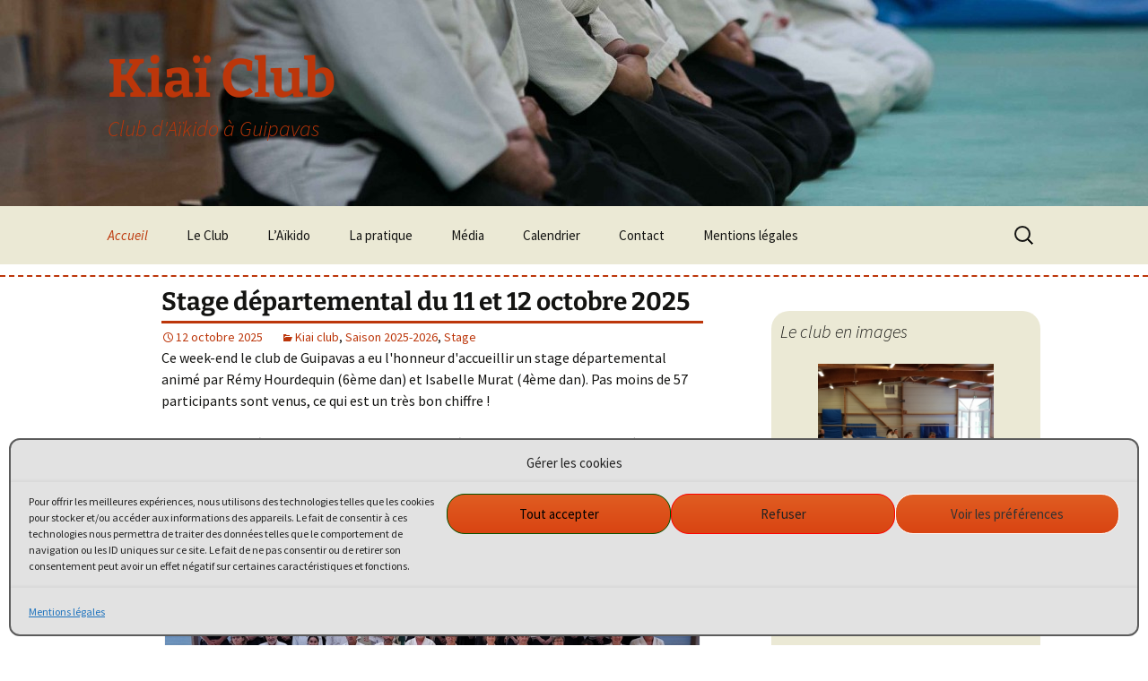

--- FILE ---
content_type: text/html; charset=UTF-8
request_url: http://www.aikidoguipavas.fr/
body_size: 24302
content:
<!DOCTYPE html>
<html lang="fr-FR">
<head>
	<meta charset="UTF-8">
	<meta name="viewport" content="width=device-width, initial-scale=1.0">
	<title>Kiaï Club | Club d&#039;Aïkido à Guipavas</title>
	<link rel="profile" href="https://gmpg.org/xfn/11">
	<link rel="pingback" href="http://www.aikidoguipavas.fr/xmlrpc.php">
	<meta name='robots' content='max-image-preview:large' />
<link rel='dns-prefetch' href='//p.jwpcdn.com' />
<link rel='dns-prefetch' href='//hcaptcha.com' />
<link rel="alternate" type="application/rss+xml" title="Kiaï Club &raquo; Flux" href="http://www.aikidoguipavas.fr/feed/" />
<link rel="alternate" type="application/rss+xml" title="Kiaï Club &raquo; Flux des commentaires" href="http://www.aikidoguipavas.fr/comments/feed/" />
<link rel="alternate" type="text/calendar" title="Kiaï Club &raquo; Flux iCal" href="http://www.aikidoguipavas.fr/events/?ical=1" />
<script>
window._wpemojiSettings = {"baseUrl":"https:\/\/s.w.org\/images\/core\/emoji\/14.0.0\/72x72\/","ext":".png","svgUrl":"https:\/\/s.w.org\/images\/core\/emoji\/14.0.0\/svg\/","svgExt":".svg","source":{"concatemoji":"http:\/\/www.aikidoguipavas.fr\/wp-includes\/js\/wp-emoji-release.min.js?ver=6.2.8"}};
/*! This file is auto-generated */
!function(e,a,t){var n,r,o,i=a.createElement("canvas"),p=i.getContext&&i.getContext("2d");function s(e,t){p.clearRect(0,0,i.width,i.height),p.fillText(e,0,0);e=i.toDataURL();return p.clearRect(0,0,i.width,i.height),p.fillText(t,0,0),e===i.toDataURL()}function c(e){var t=a.createElement("script");t.src=e,t.defer=t.type="text/javascript",a.getElementsByTagName("head")[0].appendChild(t)}for(o=Array("flag","emoji"),t.supports={everything:!0,everythingExceptFlag:!0},r=0;r<o.length;r++)t.supports[o[r]]=function(e){if(p&&p.fillText)switch(p.textBaseline="top",p.font="600 32px Arial",e){case"flag":return s("\ud83c\udff3\ufe0f\u200d\u26a7\ufe0f","\ud83c\udff3\ufe0f\u200b\u26a7\ufe0f")?!1:!s("\ud83c\uddfa\ud83c\uddf3","\ud83c\uddfa\u200b\ud83c\uddf3")&&!s("\ud83c\udff4\udb40\udc67\udb40\udc62\udb40\udc65\udb40\udc6e\udb40\udc67\udb40\udc7f","\ud83c\udff4\u200b\udb40\udc67\u200b\udb40\udc62\u200b\udb40\udc65\u200b\udb40\udc6e\u200b\udb40\udc67\u200b\udb40\udc7f");case"emoji":return!s("\ud83e\udef1\ud83c\udffb\u200d\ud83e\udef2\ud83c\udfff","\ud83e\udef1\ud83c\udffb\u200b\ud83e\udef2\ud83c\udfff")}return!1}(o[r]),t.supports.everything=t.supports.everything&&t.supports[o[r]],"flag"!==o[r]&&(t.supports.everythingExceptFlag=t.supports.everythingExceptFlag&&t.supports[o[r]]);t.supports.everythingExceptFlag=t.supports.everythingExceptFlag&&!t.supports.flag,t.DOMReady=!1,t.readyCallback=function(){t.DOMReady=!0},t.supports.everything||(n=function(){t.readyCallback()},a.addEventListener?(a.addEventListener("DOMContentLoaded",n,!1),e.addEventListener("load",n,!1)):(e.attachEvent("onload",n),a.attachEvent("onreadystatechange",function(){"complete"===a.readyState&&t.readyCallback()})),(e=t.source||{}).concatemoji?c(e.concatemoji):e.wpemoji&&e.twemoji&&(c(e.twemoji),c(e.wpemoji)))}(window,document,window._wpemojiSettings);
</script>
<style>
img.wp-smiley,
img.emoji {
	display: inline !important;
	border: none !important;
	box-shadow: none !important;
	height: 1em !important;
	width: 1em !important;
	margin: 0 0.07em !important;
	vertical-align: -0.1em !important;
	background: none !important;
	padding: 0 !important;
}
</style>
	<link rel='stylesheet' id='wp-block-library-css' href='http://www.aikidoguipavas.fr/wp-includes/css/dist/block-library/style.min.css?ver=6.2.8' media='all' />
<style id='wp-block-library-theme-inline-css'>
.wp-block-audio figcaption{color:#555;font-size:13px;text-align:center}.is-dark-theme .wp-block-audio figcaption{color:hsla(0,0%,100%,.65)}.wp-block-audio{margin:0 0 1em}.wp-block-code{border:1px solid #ccc;border-radius:4px;font-family:Menlo,Consolas,monaco,monospace;padding:.8em 1em}.wp-block-embed figcaption{color:#555;font-size:13px;text-align:center}.is-dark-theme .wp-block-embed figcaption{color:hsla(0,0%,100%,.65)}.wp-block-embed{margin:0 0 1em}.blocks-gallery-caption{color:#555;font-size:13px;text-align:center}.is-dark-theme .blocks-gallery-caption{color:hsla(0,0%,100%,.65)}.wp-block-image figcaption{color:#555;font-size:13px;text-align:center}.is-dark-theme .wp-block-image figcaption{color:hsla(0,0%,100%,.65)}.wp-block-image{margin:0 0 1em}.wp-block-pullquote{border-bottom:4px solid;border-top:4px solid;color:currentColor;margin-bottom:1.75em}.wp-block-pullquote cite,.wp-block-pullquote footer,.wp-block-pullquote__citation{color:currentColor;font-size:.8125em;font-style:normal;text-transform:uppercase}.wp-block-quote{border-left:.25em solid;margin:0 0 1.75em;padding-left:1em}.wp-block-quote cite,.wp-block-quote footer{color:currentColor;font-size:.8125em;font-style:normal;position:relative}.wp-block-quote.has-text-align-right{border-left:none;border-right:.25em solid;padding-left:0;padding-right:1em}.wp-block-quote.has-text-align-center{border:none;padding-left:0}.wp-block-quote.is-large,.wp-block-quote.is-style-large,.wp-block-quote.is-style-plain{border:none}.wp-block-search .wp-block-search__label{font-weight:700}.wp-block-search__button{border:1px solid #ccc;padding:.375em .625em}:where(.wp-block-group.has-background){padding:1.25em 2.375em}.wp-block-separator.has-css-opacity{opacity:.4}.wp-block-separator{border:none;border-bottom:2px solid;margin-left:auto;margin-right:auto}.wp-block-separator.has-alpha-channel-opacity{opacity:1}.wp-block-separator:not(.is-style-wide):not(.is-style-dots){width:100px}.wp-block-separator.has-background:not(.is-style-dots){border-bottom:none;height:1px}.wp-block-separator.has-background:not(.is-style-wide):not(.is-style-dots){height:2px}.wp-block-table{margin:0 0 1em}.wp-block-table td,.wp-block-table th{word-break:normal}.wp-block-table figcaption{color:#555;font-size:13px;text-align:center}.is-dark-theme .wp-block-table figcaption{color:hsla(0,0%,100%,.65)}.wp-block-video figcaption{color:#555;font-size:13px;text-align:center}.is-dark-theme .wp-block-video figcaption{color:hsla(0,0%,100%,.65)}.wp-block-video{margin:0 0 1em}.wp-block-template-part.has-background{margin-bottom:0;margin-top:0;padding:1.25em 2.375em}
</style>
<style id='pdfp-pdfposter-style-inline-css'>
.wp-block-pdfp-pdf-poster{overflow:hidden}.pdfp_wrapper .pdf{position:relative}.pdfp_wrapper.pdfp_popup_enabled .iframe_wrapper{display:none}.pdfp_wrapper.pdfp_popup_enabled .iframe_wrapper:fullscreen{display:block}.pdfp_wrapper .iframe_wrapper{height:100%;width:100%}.pdfp_wrapper .iframe_wrapper:fullscreen iframe{height:100vh!important}.pdfp_wrapper .iframe_wrapper iframe{width:100%}.pdfp_wrapper .iframe_wrapper .close{background:#fff;border:1px solid #ddd;border-radius:3px;color:#222;cursor:pointer;display:none;font-family:sans-serif;font-size:36px;line-height:100%;padding:0 7px;position:absolute;right:12px;top:35px;z-index:9999}.pdfp_wrapper .iframe_wrapper:fullscreen .close{display:block}.pdfp_wrapper .pdfp_fullscreen_close{display:none}.pdfp_wrapper.pdfp_fullscreen_opened .pdfp_fullscreen_close{align-items:center;background:#fff;border-radius:3px;color:#222;cursor:pointer;display:flex;font-size:35px;height:30px;justify-content:center;overflow:hidden;padding-bottom:4px;position:fixed;right:20px;top:20px;width:32px}.pdfp_wrapper.pdfp_fullscreen_opened .pdfp_fullscreen_overlay{background:#2229;height:100%;left:0;position:fixed;top:0;width:100%}.pdfp_wrapper.pdfp_fullscreen_opened .iframe_wrapper{display:block;height:90vh;left:50%;max-width:95%;position:fixed;top:50%;transform:translate(-50%,-50%);width:900px;z-index:99999999999}.pdfp_wrapper iframe{border:none;outline:none}.pdfp-adobe-viewer{border:1px solid #ddd;border-radius:3px;cursor:pointer;outline:none;text-decoration:none}.pdfp_download{margin-right:15px}.cta_wrapper{display:flex;gap:10px;margin-bottom:10px;text-align:left}.cta_wrapper a{text-decoration:none!important}.cta_wrapper button{cursor:pointer}.pdfp_wrapper p{margin:10px 0;text-align:center}.popout-disabled{height:50px;position:absolute;right:12px;top:12px;width:50px}.pdfp_wrapper iframe{border-bottom:10px solid #2a2a2a;box-sizing:border-box;max-width:100%}.ViewSDK_hideOverflow[data-align=center]{margin-left:auto;margin-right:auto}.ViewSDK_hideOverflow[data-align=left]{margin-right:auto}.ViewSDK_hideOverflow[data-align=right]{margin-left:auto}@media screen and (max-width:768px){.pdfp_wrapper iframe{height:calc(100vw + 120px)}}@media screen and (max-width:576px){.cta_wrapper .pdfp_download{margin-bottom:10px;margin-right:0}.cta_wrapper .pdfp_download button{margin-right:0!important}.cta_wrapper{align-items:center;display:flex;flex-direction:column}}.pdfp_social_share{z-index:9999}.pdfp_social_icon_top{margin-bottom:10px}.pdfp_social_icon_bottom,.pdfp_social_icon_top{align-items:center;display:flex;gap:10px;justify-content:center}.pdfp_social_icon_bottom{margin-top:10px}.pdfp_social_icon_left{left:0;top:-40px}.pdfp_social_icon_right{right:0;top:-40px}
.pdfp_wrapper .pdf{position:relative}.pdfp_wrapper .iframe_wrapper{height:100%;width:100%}.pdfp_wrapper .iframe_wrapper:fullscreen iframe{height:100vh!important}.pdfp_wrapper .iframe_wrapper iframe{max-width:100%;width:100%}.pdfp_wrapper .iframe_wrapper .close{background:#fff;border:1px solid #ddd;border-radius:3px;color:#222;cursor:pointer;display:none;font-family:sans-serif;font-size:36px;line-height:100%;padding:0 7px;position:absolute;right:12px;top:35px;z-index:9999}.pdfp_wrapper .iframe_wrapper:fullscreen .close{display:block}.pdfp-adobe-viewer{border:1px solid #ddd;border-radius:3px;cursor:pointer;outline:none;text-decoration:none}.pdfp_download{margin-right:15px}.cta_wrapper{margin-bottom:10px}.pdfp_wrapper p{margin:10px 0;text-align:center}.popout-disabled{height:50px;position:absolute;right:12px;top:12px;width:50px}@media screen and (max-width:768px){.pdfp_wrapper iframe{height:calc(100vw + 120px)}}.ViewSDK_hideOverflow[data-align=center]{margin-left:auto;margin-right:auto}.ViewSDK_hideOverflow[data-align=left]{margin-right:auto}.ViewSDK_hideOverflow[data-align=right]{margin-left:auto}@media screen and (max-width:768px){.pdfp_wrapper iframe{height:calc(100vw + 120px)!important;max-height:100%}}@media screen and (max-width:576px){.cta_wrapper .pdfp_download{margin-bottom:10px;margin-right:0}.cta_wrapper .pdfp_download button{margin-right:0!important}.cta_wrapper{align-items:center;display:flex;flex-direction:column}}.ViewSDK_fullScreenPDFViewer{background-color:#474747}.ViewSDK_fullScreenPDFViewer iframe{background:green;border:none;display:block;height:90%!important;margin:auto;max-width:1320px;position:relative;top:5%;width:90%!important}

</style>
<link rel='stylesheet' id='classic-theme-styles-css' href='http://www.aikidoguipavas.fr/wp-includes/css/classic-themes.min.css?ver=6.2.8' media='all' />
<style id='global-styles-inline-css'>
body{--wp--preset--color--black: #000000;--wp--preset--color--cyan-bluish-gray: #abb8c3;--wp--preset--color--white: #fff;--wp--preset--color--pale-pink: #f78da7;--wp--preset--color--vivid-red: #cf2e2e;--wp--preset--color--luminous-vivid-orange: #ff6900;--wp--preset--color--luminous-vivid-amber: #fcb900;--wp--preset--color--light-green-cyan: #7bdcb5;--wp--preset--color--vivid-green-cyan: #00d084;--wp--preset--color--pale-cyan-blue: #8ed1fc;--wp--preset--color--vivid-cyan-blue: #0693e3;--wp--preset--color--vivid-purple: #9b51e0;--wp--preset--color--dark-gray: #141412;--wp--preset--color--red: #bc360a;--wp--preset--color--medium-orange: #db572f;--wp--preset--color--light-orange: #ea9629;--wp--preset--color--yellow: #fbca3c;--wp--preset--color--dark-brown: #220e10;--wp--preset--color--medium-brown: #722d19;--wp--preset--color--light-brown: #eadaa6;--wp--preset--color--beige: #e8e5ce;--wp--preset--color--off-white: #f7f5e7;--wp--preset--gradient--vivid-cyan-blue-to-vivid-purple: linear-gradient(135deg,rgba(6,147,227,1) 0%,rgb(155,81,224) 100%);--wp--preset--gradient--light-green-cyan-to-vivid-green-cyan: linear-gradient(135deg,rgb(122,220,180) 0%,rgb(0,208,130) 100%);--wp--preset--gradient--luminous-vivid-amber-to-luminous-vivid-orange: linear-gradient(135deg,rgba(252,185,0,1) 0%,rgba(255,105,0,1) 100%);--wp--preset--gradient--luminous-vivid-orange-to-vivid-red: linear-gradient(135deg,rgba(255,105,0,1) 0%,rgb(207,46,46) 100%);--wp--preset--gradient--very-light-gray-to-cyan-bluish-gray: linear-gradient(135deg,rgb(238,238,238) 0%,rgb(169,184,195) 100%);--wp--preset--gradient--cool-to-warm-spectrum: linear-gradient(135deg,rgb(74,234,220) 0%,rgb(151,120,209) 20%,rgb(207,42,186) 40%,rgb(238,44,130) 60%,rgb(251,105,98) 80%,rgb(254,248,76) 100%);--wp--preset--gradient--blush-light-purple: linear-gradient(135deg,rgb(255,206,236) 0%,rgb(152,150,240) 100%);--wp--preset--gradient--blush-bordeaux: linear-gradient(135deg,rgb(254,205,165) 0%,rgb(254,45,45) 50%,rgb(107,0,62) 100%);--wp--preset--gradient--luminous-dusk: linear-gradient(135deg,rgb(255,203,112) 0%,rgb(199,81,192) 50%,rgb(65,88,208) 100%);--wp--preset--gradient--pale-ocean: linear-gradient(135deg,rgb(255,245,203) 0%,rgb(182,227,212) 50%,rgb(51,167,181) 100%);--wp--preset--gradient--electric-grass: linear-gradient(135deg,rgb(202,248,128) 0%,rgb(113,206,126) 100%);--wp--preset--gradient--midnight: linear-gradient(135deg,rgb(2,3,129) 0%,rgb(40,116,252) 100%);--wp--preset--gradient--autumn-brown: linear-gradient(135deg, rgba(226,45,15,1) 0%, rgba(158,25,13,1) 100%);--wp--preset--gradient--sunset-yellow: linear-gradient(135deg, rgba(233,139,41,1) 0%, rgba(238,179,95,1) 100%);--wp--preset--gradient--light-sky: linear-gradient(135deg,rgba(228,228,228,1.0) 0%,rgba(208,225,252,1.0) 100%);--wp--preset--gradient--dark-sky: linear-gradient(135deg,rgba(0,0,0,1.0) 0%,rgba(56,61,69,1.0) 100%);--wp--preset--duotone--dark-grayscale: url('#wp-duotone-dark-grayscale');--wp--preset--duotone--grayscale: url('#wp-duotone-grayscale');--wp--preset--duotone--purple-yellow: url('#wp-duotone-purple-yellow');--wp--preset--duotone--blue-red: url('#wp-duotone-blue-red');--wp--preset--duotone--midnight: url('#wp-duotone-midnight');--wp--preset--duotone--magenta-yellow: url('#wp-duotone-magenta-yellow');--wp--preset--duotone--purple-green: url('#wp-duotone-purple-green');--wp--preset--duotone--blue-orange: url('#wp-duotone-blue-orange');--wp--preset--font-size--small: 13px;--wp--preset--font-size--medium: 20px;--wp--preset--font-size--large: 36px;--wp--preset--font-size--x-large: 42px;--wp--preset--spacing--20: 0.44rem;--wp--preset--spacing--30: 0.67rem;--wp--preset--spacing--40: 1rem;--wp--preset--spacing--50: 1.5rem;--wp--preset--spacing--60: 2.25rem;--wp--preset--spacing--70: 3.38rem;--wp--preset--spacing--80: 5.06rem;--wp--preset--shadow--natural: 6px 6px 9px rgba(0, 0, 0, 0.2);--wp--preset--shadow--deep: 12px 12px 50px rgba(0, 0, 0, 0.4);--wp--preset--shadow--sharp: 6px 6px 0px rgba(0, 0, 0, 0.2);--wp--preset--shadow--outlined: 6px 6px 0px -3px rgba(255, 255, 255, 1), 6px 6px rgba(0, 0, 0, 1);--wp--preset--shadow--crisp: 6px 6px 0px rgba(0, 0, 0, 1);}:where(.is-layout-flex){gap: 0.5em;}body .is-layout-flow > .alignleft{float: left;margin-inline-start: 0;margin-inline-end: 2em;}body .is-layout-flow > .alignright{float: right;margin-inline-start: 2em;margin-inline-end: 0;}body .is-layout-flow > .aligncenter{margin-left: auto !important;margin-right: auto !important;}body .is-layout-constrained > .alignleft{float: left;margin-inline-start: 0;margin-inline-end: 2em;}body .is-layout-constrained > .alignright{float: right;margin-inline-start: 2em;margin-inline-end: 0;}body .is-layout-constrained > .aligncenter{margin-left: auto !important;margin-right: auto !important;}body .is-layout-constrained > :where(:not(.alignleft):not(.alignright):not(.alignfull)){max-width: var(--wp--style--global--content-size);margin-left: auto !important;margin-right: auto !important;}body .is-layout-constrained > .alignwide{max-width: var(--wp--style--global--wide-size);}body .is-layout-flex{display: flex;}body .is-layout-flex{flex-wrap: wrap;align-items: center;}body .is-layout-flex > *{margin: 0;}:where(.wp-block-columns.is-layout-flex){gap: 2em;}.has-black-color{color: var(--wp--preset--color--black) !important;}.has-cyan-bluish-gray-color{color: var(--wp--preset--color--cyan-bluish-gray) !important;}.has-white-color{color: var(--wp--preset--color--white) !important;}.has-pale-pink-color{color: var(--wp--preset--color--pale-pink) !important;}.has-vivid-red-color{color: var(--wp--preset--color--vivid-red) !important;}.has-luminous-vivid-orange-color{color: var(--wp--preset--color--luminous-vivid-orange) !important;}.has-luminous-vivid-amber-color{color: var(--wp--preset--color--luminous-vivid-amber) !important;}.has-light-green-cyan-color{color: var(--wp--preset--color--light-green-cyan) !important;}.has-vivid-green-cyan-color{color: var(--wp--preset--color--vivid-green-cyan) !important;}.has-pale-cyan-blue-color{color: var(--wp--preset--color--pale-cyan-blue) !important;}.has-vivid-cyan-blue-color{color: var(--wp--preset--color--vivid-cyan-blue) !important;}.has-vivid-purple-color{color: var(--wp--preset--color--vivid-purple) !important;}.has-black-background-color{background-color: var(--wp--preset--color--black) !important;}.has-cyan-bluish-gray-background-color{background-color: var(--wp--preset--color--cyan-bluish-gray) !important;}.has-white-background-color{background-color: var(--wp--preset--color--white) !important;}.has-pale-pink-background-color{background-color: var(--wp--preset--color--pale-pink) !important;}.has-vivid-red-background-color{background-color: var(--wp--preset--color--vivid-red) !important;}.has-luminous-vivid-orange-background-color{background-color: var(--wp--preset--color--luminous-vivid-orange) !important;}.has-luminous-vivid-amber-background-color{background-color: var(--wp--preset--color--luminous-vivid-amber) !important;}.has-light-green-cyan-background-color{background-color: var(--wp--preset--color--light-green-cyan) !important;}.has-vivid-green-cyan-background-color{background-color: var(--wp--preset--color--vivid-green-cyan) !important;}.has-pale-cyan-blue-background-color{background-color: var(--wp--preset--color--pale-cyan-blue) !important;}.has-vivid-cyan-blue-background-color{background-color: var(--wp--preset--color--vivid-cyan-blue) !important;}.has-vivid-purple-background-color{background-color: var(--wp--preset--color--vivid-purple) !important;}.has-black-border-color{border-color: var(--wp--preset--color--black) !important;}.has-cyan-bluish-gray-border-color{border-color: var(--wp--preset--color--cyan-bluish-gray) !important;}.has-white-border-color{border-color: var(--wp--preset--color--white) !important;}.has-pale-pink-border-color{border-color: var(--wp--preset--color--pale-pink) !important;}.has-vivid-red-border-color{border-color: var(--wp--preset--color--vivid-red) !important;}.has-luminous-vivid-orange-border-color{border-color: var(--wp--preset--color--luminous-vivid-orange) !important;}.has-luminous-vivid-amber-border-color{border-color: var(--wp--preset--color--luminous-vivid-amber) !important;}.has-light-green-cyan-border-color{border-color: var(--wp--preset--color--light-green-cyan) !important;}.has-vivid-green-cyan-border-color{border-color: var(--wp--preset--color--vivid-green-cyan) !important;}.has-pale-cyan-blue-border-color{border-color: var(--wp--preset--color--pale-cyan-blue) !important;}.has-vivid-cyan-blue-border-color{border-color: var(--wp--preset--color--vivid-cyan-blue) !important;}.has-vivid-purple-border-color{border-color: var(--wp--preset--color--vivid-purple) !important;}.has-vivid-cyan-blue-to-vivid-purple-gradient-background{background: var(--wp--preset--gradient--vivid-cyan-blue-to-vivid-purple) !important;}.has-light-green-cyan-to-vivid-green-cyan-gradient-background{background: var(--wp--preset--gradient--light-green-cyan-to-vivid-green-cyan) !important;}.has-luminous-vivid-amber-to-luminous-vivid-orange-gradient-background{background: var(--wp--preset--gradient--luminous-vivid-amber-to-luminous-vivid-orange) !important;}.has-luminous-vivid-orange-to-vivid-red-gradient-background{background: var(--wp--preset--gradient--luminous-vivid-orange-to-vivid-red) !important;}.has-very-light-gray-to-cyan-bluish-gray-gradient-background{background: var(--wp--preset--gradient--very-light-gray-to-cyan-bluish-gray) !important;}.has-cool-to-warm-spectrum-gradient-background{background: var(--wp--preset--gradient--cool-to-warm-spectrum) !important;}.has-blush-light-purple-gradient-background{background: var(--wp--preset--gradient--blush-light-purple) !important;}.has-blush-bordeaux-gradient-background{background: var(--wp--preset--gradient--blush-bordeaux) !important;}.has-luminous-dusk-gradient-background{background: var(--wp--preset--gradient--luminous-dusk) !important;}.has-pale-ocean-gradient-background{background: var(--wp--preset--gradient--pale-ocean) !important;}.has-electric-grass-gradient-background{background: var(--wp--preset--gradient--electric-grass) !important;}.has-midnight-gradient-background{background: var(--wp--preset--gradient--midnight) !important;}.has-small-font-size{font-size: var(--wp--preset--font-size--small) !important;}.has-medium-font-size{font-size: var(--wp--preset--font-size--medium) !important;}.has-large-font-size{font-size: var(--wp--preset--font-size--large) !important;}.has-x-large-font-size{font-size: var(--wp--preset--font-size--x-large) !important;}
.wp-block-navigation a:where(:not(.wp-element-button)){color: inherit;}
:where(.wp-block-columns.is-layout-flex){gap: 2em;}
.wp-block-pullquote{font-size: 1.5em;line-height: 1.6;}
</style>
<link rel='stylesheet' id='pdfp-public-css' href='http://www.aikidoguipavas.fr/wp-content/plugins/pdf-poster/build/public.css?ver=1769056799' media='all' />
<link rel='stylesheet' id='contact-form-7-css' href='http://www.aikidoguipavas.fr/wp-content/plugins/contact-form-7/includes/css/styles.css?ver=5.8.7' media='all' />
<link rel='stylesheet' id='bwg_fonts-css' href='http://www.aikidoguipavas.fr/wp-content/plugins/photo-gallery/css/bwg-fonts/fonts.css?ver=0.0.1' media='all' />
<link rel='stylesheet' id='sumoselect-css' href='http://www.aikidoguipavas.fr/wp-content/plugins/photo-gallery/css/sumoselect.min.css?ver=3.4.6' media='all' />
<link rel='stylesheet' id='mCustomScrollbar-css' href='http://www.aikidoguipavas.fr/wp-content/plugins/photo-gallery/css/jquery.mCustomScrollbar.min.css?ver=3.1.5' media='all' />
<link rel='stylesheet' id='bwg_frontend-css' href='http://www.aikidoguipavas.fr/wp-content/plugins/photo-gallery/css/styles.min.css?ver=1.8.37' media='all' />
<link rel='stylesheet' id='cmplz-general-css' href='http://www.aikidoguipavas.fr/wp-content/plugins/complianz-gdpr/assets/css/cookieblocker.min.css?ver=1765897213' media='all' />
<link rel='stylesheet' id='parent-style-css' href='http://www.aikidoguipavas.fr/wp-content/themes/twentythirteen/style.css?ver=6.2.8' media='all' />
<link rel='stylesheet' id='twentythirteen-fonts-css' href='http://www.aikidoguipavas.fr/wp-content/themes/twentythirteen/fonts/source-sans-pro-plus-bitter.css?ver=20230328' media='all' />
<link rel='stylesheet' id='genericons-css' href='http://www.aikidoguipavas.fr/wp-content/themes/twentythirteen/genericons/genericons.css?ver=20251101' media='all' />
<link rel='stylesheet' id='twentythirteen-style-css' href='http://www.aikidoguipavas.fr/wp-content/themes/kiaiclub/style.css?ver=20251202' media='all' />
<link rel='stylesheet' id='twentythirteen-block-style-css' href='http://www.aikidoguipavas.fr/wp-content/themes/twentythirteen/css/blocks.css?ver=20240520' media='all' />
<link rel='stylesheet' id='tablepress-default-css' href='http://www.aikidoguipavas.fr/wp-content/tablepress-combined.min.css?ver=58' media='all' />
<script src='http://p.jwpcdn.com/6/11/jwplayer.js?ver=6.2.8' id='jwplayer-js'></script>
<script src='http://www.aikidoguipavas.fr/wp-includes/js/jquery/jquery.min.js?ver=3.6.4' id='jquery-core-js'></script>
<script src='http://www.aikidoguipavas.fr/wp-includes/js/jquery/jquery-migrate.min.js?ver=3.4.0' id='jquery-migrate-js'></script>
<script src='http://www.aikidoguipavas.fr/wp-content/plugins/photo-gallery/js/jquery.sumoselect.min.js?ver=3.4.6' id='sumoselect-js'></script>
<script src='http://www.aikidoguipavas.fr/wp-content/plugins/photo-gallery/js/tocca.min.js?ver=2.0.9' id='bwg_mobile-js'></script>
<script src='http://www.aikidoguipavas.fr/wp-content/plugins/photo-gallery/js/jquery.mCustomScrollbar.concat.min.js?ver=3.1.5' id='mCustomScrollbar-js'></script>
<script src='http://www.aikidoguipavas.fr/wp-content/plugins/photo-gallery/js/jquery.fullscreen.min.js?ver=0.6.0' id='jquery-fullscreen-js'></script>
<script id='bwg_frontend-js-extra'>
var bwg_objectsL10n = {"bwg_field_required":"field is required.","bwg_mail_validation":"Ce n'est pas une adresse email valide. ","bwg_search_result":"Il n'y a pas d'images correspondant \u00e0 votre recherche.","bwg_select_tag":"Select Tag","bwg_order_by":"Order By","bwg_search":"Recherche","bwg_show_ecommerce":"Show Ecommerce","bwg_hide_ecommerce":"Hide Ecommerce","bwg_show_comments":"Afficher les commentaires","bwg_hide_comments":"Masquer les commentaires","bwg_restore":"Restaurer","bwg_maximize":"Maximisez","bwg_fullscreen":"Plein \u00e9cran","bwg_exit_fullscreen":"Quitter plein \u00e9cran","bwg_search_tag":"SEARCH...","bwg_tag_no_match":"No tags found","bwg_all_tags_selected":"All tags selected","bwg_tags_selected":"tags selected","play":"Lecture","pause":"Pause","is_pro":"","bwg_play":"Lecture","bwg_pause":"Pause","bwg_hide_info":"Masquer info","bwg_show_info":"Afficher infos","bwg_hide_rating":"Masquer note","bwg_show_rating":"Afficher les classifications","ok":"Ok","cancel":"Cancel","select_all":"Select all","lazy_load":"0","lazy_loader":"http:\/\/www.aikidoguipavas.fr\/wp-content\/plugins\/photo-gallery\/images\/ajax_loader.png","front_ajax":"0","bwg_tag_see_all":"see all tags","bwg_tag_see_less":"see less tags"};
</script>
<script src='http://www.aikidoguipavas.fr/wp-content/plugins/photo-gallery/js/scripts.min.js?ver=1.8.37' id='bwg_frontend-js'></script>
<link rel="https://api.w.org/" href="http://www.aikidoguipavas.fr/wp-json/" /><link rel="EditURI" type="application/rsd+xml" title="RSD" href="http://www.aikidoguipavas.fr/xmlrpc.php?rsd" />
<link rel="wlwmanifest" type="application/wlwmanifest+xml" href="http://www.aikidoguipavas.fr/wp-includes/wlwmanifest.xml" />
<meta name="generator" content="WordPress 6.2.8" />
        <style>
                    </style>
<script type="text/javascript">jwplayer.defaults = { "ph": 2 };</script>
            <script type="text/javascript">
            if (typeof(jwp6AddLoadEvent) == 'undefined') {
                function jwp6AddLoadEvent(func) {
                    var oldonload = window.onload;
                    if (typeof window.onload != 'function') {
                        window.onload = func;
                    } else {
                        window.onload = function() {
                            if (oldonload) {
                                oldonload();
                            }
                            func();
                        }
                    }
                }
            }
            </script>

            <style>
.h-captcha{position:relative;display:block;margin-bottom:2rem;padding:0;clear:both}.h-captcha[data-size="normal"]{width:302px;height:76px}.h-captcha[data-size="compact"]{width:158px;height:138px}.h-captcha[data-size="invisible"]{display:none}.h-captcha iframe{z-index:1}.h-captcha::before{content:"";display:block;position:absolute;top:0;left:0;background:url(http://www.aikidoguipavas.fr/wp-content/plugins/hcaptcha-for-forms-and-more/assets/images/hcaptcha-div-logo.svg) no-repeat;border:1px solid #fff0;border-radius:4px;box-sizing:border-box}.h-captcha::after{content:"The hCaptcha loading is delayed until user interaction.";font-family:-apple-system,system-ui,BlinkMacSystemFont,"Segoe UI",Roboto,Oxygen,Ubuntu,"Helvetica Neue",Arial,sans-serif;font-size:10px;font-weight:500;position:absolute;top:0;bottom:0;left:0;right:0;box-sizing:border-box;color:#bf1722;opacity:0}.h-captcha:not(:has(iframe))::after{animation:hcap-msg-fade-in .3s ease forwards;animation-delay:2s}.h-captcha:has(iframe)::after{animation:none;opacity:0}@keyframes hcap-msg-fade-in{to{opacity:1}}.h-captcha[data-size="normal"]::before{width:302px;height:76px;background-position:93.8% 28%}.h-captcha[data-size="normal"]::after{width:302px;height:76px;display:flex;flex-wrap:wrap;align-content:center;line-height:normal;padding:0 75px 0 10px}.h-captcha[data-size="compact"]::before{width:158px;height:138px;background-position:49.9% 78.8%}.h-captcha[data-size="compact"]::after{width:158px;height:138px;text-align:center;line-height:normal;padding:24px 10px 10px 10px}.h-captcha[data-theme="light"]::before,body.is-light-theme .h-captcha[data-theme="auto"]::before,.h-captcha[data-theme="auto"]::before{background-color:#fafafa;border:1px solid #e0e0e0}.h-captcha[data-theme="dark"]::before,body.is-dark-theme .h-captcha[data-theme="auto"]::before,html.wp-dark-mode-active .h-captcha[data-theme="auto"]::before,html.drdt-dark-mode .h-captcha[data-theme="auto"]::before{background-image:url(http://www.aikidoguipavas.fr/wp-content/plugins/hcaptcha-for-forms-and-more/assets/images/hcaptcha-div-logo-white.svg);background-repeat:no-repeat;background-color:#333;border:1px solid #f5f5f5}@media (prefers-color-scheme:dark){.h-captcha[data-theme="auto"]::before{background-image:url(http://www.aikidoguipavas.fr/wp-content/plugins/hcaptcha-for-forms-and-more/assets/images/hcaptcha-div-logo-white.svg);background-repeat:no-repeat;background-color:#333;border:1px solid #f5f5f5}}.h-captcha[data-theme="custom"]::before{background-color:initial}.h-captcha[data-size="invisible"]::before,.h-captcha[data-size="invisible"]::after{display:none}.h-captcha iframe{position:relative}div[style*="z-index: 2147483647"] div[style*="border-width: 11px"][style*="position: absolute"][style*="pointer-events: none"]{border-style:none}
</style>
<meta name="tec-api-version" content="v1"><meta name="tec-api-origin" content="http://www.aikidoguipavas.fr"><link rel="alternate" href="http://www.aikidoguipavas.fr/wp-json/tribe/events/v1/" />			<style>.cmplz-hidden {
					display: none !important;
				}</style>	<style type="text/css" id="twentythirteen-header-css">
		.site-header {
		background: url(http://www.aikidoguipavas.fr/wp-content/uploads/2014/07/cropped-Aikido-2.jpg) no-repeat scroll top;
		background-size: 1600px auto;
	}
	@media (max-width: 767px) {
		.site-header {
			background-size: 768px auto;
		}
	}
	@media (max-width: 359px) {
		.site-header {
			background-size: 360px auto;
		}
	}
				.site-title,
		.site-description {
			color: #bc360a;
		}
		</style>
	<style>
span[data-name="hcap-cf7"] .h-captcha{margin-bottom:0}span[data-name="hcap-cf7"]~input[type="submit"],span[data-name="hcap-cf7"]~button[type="submit"]{margin-top:2rem}
</style>
<link rel="icon" href="http://www.aikidoguipavas.fr/wp-content/uploads/2016/10/cropped-logo_definitif-32x32.png" sizes="32x32" />
<link rel="icon" href="http://www.aikidoguipavas.fr/wp-content/uploads/2016/10/cropped-logo_definitif-192x192.png" sizes="192x192" />
<link rel="apple-touch-icon" href="http://www.aikidoguipavas.fr/wp-content/uploads/2016/10/cropped-logo_definitif-180x180.png" />
<meta name="msapplication-TileImage" content="http://www.aikidoguipavas.fr/wp-content/uploads/2016/10/cropped-logo_definitif-270x270.png" />
</head>

<body data-cmplz=1 class="home blog wp-embed-responsive tribe-no-js page-template-twenty-thirteen-kiai-club-guipavas single-author sidebar">
	<svg xmlns="http://www.w3.org/2000/svg" viewBox="0 0 0 0" width="0" height="0" focusable="false" role="none" style="visibility: hidden; position: absolute; left: -9999px; overflow: hidden;" ><defs><filter id="wp-duotone-dark-grayscale"><feColorMatrix color-interpolation-filters="sRGB" type="matrix" values=" .299 .587 .114 0 0 .299 .587 .114 0 0 .299 .587 .114 0 0 .299 .587 .114 0 0 " /><feComponentTransfer color-interpolation-filters="sRGB" ><feFuncR type="table" tableValues="0 0.49803921568627" /><feFuncG type="table" tableValues="0 0.49803921568627" /><feFuncB type="table" tableValues="0 0.49803921568627" /><feFuncA type="table" tableValues="1 1" /></feComponentTransfer><feComposite in2="SourceGraphic" operator="in" /></filter></defs></svg><svg xmlns="http://www.w3.org/2000/svg" viewBox="0 0 0 0" width="0" height="0" focusable="false" role="none" style="visibility: hidden; position: absolute; left: -9999px; overflow: hidden;" ><defs><filter id="wp-duotone-grayscale"><feColorMatrix color-interpolation-filters="sRGB" type="matrix" values=" .299 .587 .114 0 0 .299 .587 .114 0 0 .299 .587 .114 0 0 .299 .587 .114 0 0 " /><feComponentTransfer color-interpolation-filters="sRGB" ><feFuncR type="table" tableValues="0 1" /><feFuncG type="table" tableValues="0 1" /><feFuncB type="table" tableValues="0 1" /><feFuncA type="table" tableValues="1 1" /></feComponentTransfer><feComposite in2="SourceGraphic" operator="in" /></filter></defs></svg><svg xmlns="http://www.w3.org/2000/svg" viewBox="0 0 0 0" width="0" height="0" focusable="false" role="none" style="visibility: hidden; position: absolute; left: -9999px; overflow: hidden;" ><defs><filter id="wp-duotone-purple-yellow"><feColorMatrix color-interpolation-filters="sRGB" type="matrix" values=" .299 .587 .114 0 0 .299 .587 .114 0 0 .299 .587 .114 0 0 .299 .587 .114 0 0 " /><feComponentTransfer color-interpolation-filters="sRGB" ><feFuncR type="table" tableValues="0.54901960784314 0.98823529411765" /><feFuncG type="table" tableValues="0 1" /><feFuncB type="table" tableValues="0.71764705882353 0.25490196078431" /><feFuncA type="table" tableValues="1 1" /></feComponentTransfer><feComposite in2="SourceGraphic" operator="in" /></filter></defs></svg><svg xmlns="http://www.w3.org/2000/svg" viewBox="0 0 0 0" width="0" height="0" focusable="false" role="none" style="visibility: hidden; position: absolute; left: -9999px; overflow: hidden;" ><defs><filter id="wp-duotone-blue-red"><feColorMatrix color-interpolation-filters="sRGB" type="matrix" values=" .299 .587 .114 0 0 .299 .587 .114 0 0 .299 .587 .114 0 0 .299 .587 .114 0 0 " /><feComponentTransfer color-interpolation-filters="sRGB" ><feFuncR type="table" tableValues="0 1" /><feFuncG type="table" tableValues="0 0.27843137254902" /><feFuncB type="table" tableValues="0.5921568627451 0.27843137254902" /><feFuncA type="table" tableValues="1 1" /></feComponentTransfer><feComposite in2="SourceGraphic" operator="in" /></filter></defs></svg><svg xmlns="http://www.w3.org/2000/svg" viewBox="0 0 0 0" width="0" height="0" focusable="false" role="none" style="visibility: hidden; position: absolute; left: -9999px; overflow: hidden;" ><defs><filter id="wp-duotone-midnight"><feColorMatrix color-interpolation-filters="sRGB" type="matrix" values=" .299 .587 .114 0 0 .299 .587 .114 0 0 .299 .587 .114 0 0 .299 .587 .114 0 0 " /><feComponentTransfer color-interpolation-filters="sRGB" ><feFuncR type="table" tableValues="0 0" /><feFuncG type="table" tableValues="0 0.64705882352941" /><feFuncB type="table" tableValues="0 1" /><feFuncA type="table" tableValues="1 1" /></feComponentTransfer><feComposite in2="SourceGraphic" operator="in" /></filter></defs></svg><svg xmlns="http://www.w3.org/2000/svg" viewBox="0 0 0 0" width="0" height="0" focusable="false" role="none" style="visibility: hidden; position: absolute; left: -9999px; overflow: hidden;" ><defs><filter id="wp-duotone-magenta-yellow"><feColorMatrix color-interpolation-filters="sRGB" type="matrix" values=" .299 .587 .114 0 0 .299 .587 .114 0 0 .299 .587 .114 0 0 .299 .587 .114 0 0 " /><feComponentTransfer color-interpolation-filters="sRGB" ><feFuncR type="table" tableValues="0.78039215686275 1" /><feFuncG type="table" tableValues="0 0.94901960784314" /><feFuncB type="table" tableValues="0.35294117647059 0.47058823529412" /><feFuncA type="table" tableValues="1 1" /></feComponentTransfer><feComposite in2="SourceGraphic" operator="in" /></filter></defs></svg><svg xmlns="http://www.w3.org/2000/svg" viewBox="0 0 0 0" width="0" height="0" focusable="false" role="none" style="visibility: hidden; position: absolute; left: -9999px; overflow: hidden;" ><defs><filter id="wp-duotone-purple-green"><feColorMatrix color-interpolation-filters="sRGB" type="matrix" values=" .299 .587 .114 0 0 .299 .587 .114 0 0 .299 .587 .114 0 0 .299 .587 .114 0 0 " /><feComponentTransfer color-interpolation-filters="sRGB" ><feFuncR type="table" tableValues="0.65098039215686 0.40392156862745" /><feFuncG type="table" tableValues="0 1" /><feFuncB type="table" tableValues="0.44705882352941 0.4" /><feFuncA type="table" tableValues="1 1" /></feComponentTransfer><feComposite in2="SourceGraphic" operator="in" /></filter></defs></svg><svg xmlns="http://www.w3.org/2000/svg" viewBox="0 0 0 0" width="0" height="0" focusable="false" role="none" style="visibility: hidden; position: absolute; left: -9999px; overflow: hidden;" ><defs><filter id="wp-duotone-blue-orange"><feColorMatrix color-interpolation-filters="sRGB" type="matrix" values=" .299 .587 .114 0 0 .299 .587 .114 0 0 .299 .587 .114 0 0 .299 .587 .114 0 0 " /><feComponentTransfer color-interpolation-filters="sRGB" ><feFuncR type="table" tableValues="0.098039215686275 1" /><feFuncG type="table" tableValues="0 0.66274509803922" /><feFuncB type="table" tableValues="0.84705882352941 0.41960784313725" /><feFuncA type="table" tableValues="1 1" /></feComponentTransfer><feComposite in2="SourceGraphic" operator="in" /></filter></defs></svg>	<div id="page" class="hfeed site">
		<a class="screen-reader-text skip-link" href="#content">
			Aller au contenu		</a>
		<header id="masthead" class="site-header">
						<a class="home-link" href="http://www.aikidoguipavas.fr/" rel="home" aria-current="page">
									<h1 class="site-title">Kiaï Club</h1>
													<h2 class="site-description">Club d&#039;Aïkido à Guipavas</h2>
							</a>

			<div id="navbar" class="navbar">
				<nav id="site-navigation" class="navigation main-navigation">
					<button class="menu-toggle">Menu</button>
					<div class="menu-menu-principal-container"><ul id="primary-menu" class="nav-menu"><li id="menu-item-20" class="menu-item menu-item-type-custom menu-item-object-custom current-menu-item current_page_item menu-item-home menu-item-20"><a href="http://www.aikidoguipavas.fr/" aria-current="page">Accueil</a></li>
<li id="menu-item-25" class="menu-item menu-item-type-custom menu-item-object-custom menu-item-has-children menu-item-25"><a href="http://www.aikidoguipavas.fr/?p=10">Le Club</a>
<ul class="sub-menu">
	<li id="menu-item-472" class="menu-item menu-item-type-post_type menu-item-object-page menu-item-472"><a href="http://www.aikidoguipavas.fr/le-club/qui-sommes-nous/">Qui sommes nous ?</a></li>
	<li id="menu-item-469" class="menu-item menu-item-type-post_type menu-item-object-page menu-item-469"><a href="http://www.aikidoguipavas.fr/le-club/lequipe-enseignante/">L’équipe enseignante</a></li>
	<li id="menu-item-1041" class="menu-item menu-item-type-post_type menu-item-object-page menu-item-1041"><a href="http://www.aikidoguipavas.fr/le-club/horaires/">Horaires</a></li>
	<li id="menu-item-471" class="menu-item menu-item-type-post_type menu-item-object-page menu-item-471"><a href="http://www.aikidoguipavas.fr/le-club/inscriptions-tarifs/">Inscriptions – Tarifs</a></li>
	<li id="menu-item-1795" class="menu-item menu-item-type-post_type menu-item-object-page menu-item-has-children menu-item-1795"><a href="http://www.aikidoguipavas.fr/le-club/en-dehors-du-tatami/">En dehors du tatami</a>
	<ul class="sub-menu">
		<li id="menu-item-1825" class="menu-item menu-item-type-taxonomy menu-item-object-category menu-item-1825"><a href="http://www.aikidoguipavas.fr/category/culture/">Culture</a></li>
		<li id="menu-item-1792" class="menu-item menu-item-type-taxonomy menu-item-object-category menu-item-1792"><a href="http://www.aikidoguipavas.fr/category/recettes/">Recettes</a></li>
	</ul>
</li>
</ul>
</li>
<li id="menu-item-133" class="menu-item menu-item-type-custom menu-item-object-custom menu-item-has-children menu-item-133"><a href="http://www.aikidoguipavas.fr/?p=121">L&rsquo;Aïkido</a>
<ul class="sub-menu">
	<li id="menu-item-132" class="menu-item menu-item-type-post_type menu-item-object-page menu-item-132"><a href="http://www.aikidoguipavas.fr/laikido/presentation/">Présentation</a></li>
	<li id="menu-item-415" class="menu-item menu-item-type-post_type menu-item-object-page menu-item-415"><a href="http://www.aikidoguipavas.fr/laikido/equipements/">Equipement</a></li>
</ul>
</li>
<li id="menu-item-891" class="menu-item menu-item-type-post_type menu-item-object-page menu-item-has-children menu-item-891"><a href="http://www.aikidoguipavas.fr/preparations/">La pratique</a>
<ul class="sub-menu">
	<li id="menu-item-892" class="menu-item menu-item-type-post_type menu-item-object-page menu-item-892"><a href="http://www.aikidoguipavas.fr/preparations/">Préparation</a></li>
	<li id="menu-item-444" class="menu-item menu-item-type-post_type menu-item-object-page menu-item-444"><a href="http://www.aikidoguipavas.fr/laikido/techniques/">Techniques</a></li>
	<li id="menu-item-1993" class="menu-item menu-item-type-post_type menu-item-object-page menu-item-1993"><a href="http://www.aikidoguipavas.fr/preparations/passage-de-grade-shodan/">Passage de grade Shodan</a></li>
	<li id="menu-item-1996" class="menu-item menu-item-type-post_type menu-item-object-page menu-item-1996"><a href="http://www.aikidoguipavas.fr/preparations/passage-de-grade-nidan/">Passage de grade Nidan</a></li>
</ul>
</li>
<li id="menu-item-969" class="menu-item menu-item-type-post_type menu-item-object-page menu-item-has-children menu-item-969"><a href="http://www.aikidoguipavas.fr/media/">Média</a>
<ul class="sub-menu">
	<li id="menu-item-218" class="menu-item menu-item-type-post_type menu-item-object-page menu-item-218"><a href="http://www.aikidoguipavas.fr/photos/">Photos</a></li>
	<li id="menu-item-620" class="menu-item menu-item-type-custom menu-item-object-custom menu-item-has-children menu-item-620"><a href="http://www.aikidoguipavas.fr/?p=521">Vidéos</a>
	<ul class="sub-menu">
		<li id="menu-item-972" class="menu-item menu-item-type-post_type menu-item-object-page menu-item-972"><a href="http://www.aikidoguipavas.fr/videos/mvideos/">Le Club en Vidéos</a></li>
		<li id="menu-item-970" class="menu-item menu-item-type-post_type menu-item-object-page menu-item-970"><a href="http://www.aikidoguipavas.fr/laikido/techniques/la-progression-technique-par-kyu/">Techniques</a></li>
		<li id="menu-item-1664" class="menu-item menu-item-type-post_type menu-item-object-page menu-item-1664"><a href="http://www.aikidoguipavas.fr/videos/stages/">Stages</a></li>
	</ul>
</li>
</ul>
</li>
<li id="menu-item-735" class="menu-item menu-item-type-custom menu-item-object-custom menu-item-735"><a href="http://www.aikidoguipavas.fr/event/">Calendrier</a></li>
<li id="menu-item-134" class="menu-item menu-item-type-post_type menu-item-object-page menu-item-134"><a href="http://www.aikidoguipavas.fr/contact/">Contact</a></li>
<li id="menu-item-2267" class="menu-item menu-item-type-post_type menu-item-object-page menu-item-2267"><a href="http://www.aikidoguipavas.fr/mentions-legales/">Mentions légales</a></li>
</ul></div>					<form role="search" method="get" class="search-form" action="http://www.aikidoguipavas.fr/">
				<label>
					<span class="screen-reader-text">Rechercher :</span>
					<input type="search" class="search-field" placeholder="Rechercher…" value="" name="s" />
				</label>
				<input type="submit" class="search-submit" value="Rechercher" />
			</form>				</nav><!-- #site-navigation -->
			</div><!-- #navbar -->
		</header><!-- #masthead -->

		<div id="main" class="site-main">

	<div id="primary" class="content-area">
		<div id="content" class="site-content" role="main">
		
							
<article id="post-3054" class="post-3054 post type-post status-publish format-standard hentry category-kiai-club category-saison-2025-2026 category-stage">
	<header class="entry-header">
		
				<h1 class="entry-title">
			<a href="http://www.aikidoguipavas.fr/stage-departemental-du-11-et-12-octobre-2025/" rel="bookmark">Stage départemental du 11 et 12 octobre 2025</a>
		</h1>
		
		<div class="entry-meta">
			<span class="date"><a href="http://www.aikidoguipavas.fr/stage-departemental-du-11-et-12-octobre-2025/" title="Permalien vers Stage départemental du 11 et 12 octobre 2025" rel="bookmark"><time class="entry-date" datetime="2025-10-12T14:56:30+02:00">12 octobre 2025</time></a></span><span class="categories-links"><a href="http://www.aikidoguipavas.fr/category/kiai-club/" rel="category tag">Kiai club</a>, <a href="http://www.aikidoguipavas.fr/category/saison-2025-2026/" rel="category tag">Saison 2025-2026</a>, <a href="http://www.aikidoguipavas.fr/category/stage/" rel="category tag">Stage</a></span><span class="author vcard"><a class="url fn n" href="http://www.aikidoguipavas.fr/author/admin/" title="Afficher tous les articles par Kiaï club de Guipavas" rel="author">Kiaï club de Guipavas</a></span>					</div><!-- .entry-meta -->
	</header><!-- .entry-header -->

		<div class="entry-content">
		
<p>Ce week-end le club de Guipavas a eu l'honneur d'accueillir un stage départemental animé par Rémy Hourdequin (6ème dan) et Isabelle Murat (4ème dan). Pas moins de 57 participants sont venus, ce qui est un très bon chiffre !</p>



<p>Un grand merci à eux pour leur enseignement et à tout le monde pour leur présence.</p>



<style id="bwg-style-0">		.bwg-container {							justify-content: center;		 			}      #bwg_container1_0 #bwg_container2_0 .blog_style_images_conteiner_0{		background-color: rgba(0, 0, 0, 0);		text-align: center;		width: 100%;		position: relative;      }      #bwg_container1_0 #bwg_container2_0 .blog_style_images_0 {		display: inline-block;		-moz-box-sizing: border-box;		box-sizing: border-box;		font-size: 0;		text-align: center;		max-width: 100%;		width: 800px;      }      #bwg_container1_0 #bwg_container2_0 .blog_style_image_buttons_conteiner_0 {		text-align: center;      }      #bwg_container1_0 #bwg_container2_0 .blog_style_image_buttons_0 {		text-align: center;		/*display: inline-block;*/      }      #bwg_container1_0 #bwg_container2_0 .bwg_blog_style_image_0 {        background-color: rgba(255, 255, 255, 0.80);		text-align: center;		/*display: inline-block;*/		vertical-align: middle;		margin: 2px;		padding: 0;		border-radius: 0;		border: 1px solid #F5F5F5;		box-shadow: ;		position: relative;      }      #bwg_container1_0 #bwg_container2_0 .bwg_image_alt_0 {		display: table-cell;		width: 50%;		text-align: left;		font-size: 16px;		font-family: segoe ui;		color: #000000;		padding-left: 8px;        word-wrap: break-word;        word-break: break-word;        vertical-align: middle;      }      #bwg_container1_0 #bwg_container2_0 .bwg_blog_style_img_0 {        padding: 0 !important;        max-width: 100% !important;        height: inherit !important;        width: 100%;      }      /*pagination styles*/      #bwg_container1_0 #bwg_container2_0 .tablenav-pages_0 {				text-align: center;				font-size: 12px;				font-family: segoe ui;				font-weight: bold;				color: #666666;				margin: 6px 0 4px;				display: block;				height: 30px;				line-height: 30px;      }      @media only screen and (max-width : 320px) {		#bwg_container1_0 #bwg_container2_0 .displaying-num_0 {				  display: none;				}        #bwg_container1_0 #bwg_container2_0 .bwg_image_alt_0{				  display: none;				}              }      #bwg_container1_0 #bwg_container2_0 .displaying-num_0 {				font-size: 12px;				font-family: segoe ui;				font-weight: bold;				color: #666666;				margin-right: 10px;				vertical-align: middle;      }      #bwg_container1_0 #bwg_container2_0 .paging-input_0 {				font-size: 12px;				font-family: segoe ui;				font-weight: bold;				color: #666666;				vertical-align: middle;      }      #bwg_container1_0 #bwg_container2_0 .tablenav-pages_0 a.disabled,      #bwg_container1_0 #bwg_container2_0 .tablenav-pages_0 a.disabled:hover,      #bwg_container1_0 #bwg_container2_0 .tablenav-pages_0 a.disabled:focus {				cursor: default;				color: rgba(102, 102, 102, 0.5);      }      #bwg_container1_0 #bwg_container2_0 .tablenav-pages_0 a {				cursor: pointer;				font-size: 12px;				font-family: segoe ui;				font-weight: bold;				color: #666666;				text-decoration: none;				padding: 3px 6px;				margin: 0;				border-radius: 0;				border-style: solid;				border-width: 1px;				border-color: #E3E3E3;				background-color: #FFFFFF;				opacity: 1.00;				box-shadow: 0;				transition: all 0.3s ease 0s;-webkit-transition: all 0.3s ease 0s;      }      /*Share button styles*/      #bwg_container1_0 #bwg_container2_0 .bwg_blog_style_share_buttons_image_alt0 {				display: table;				clear: both;				margin: 5px auto 10px auto;				text-align: center;				width: 100%;				border:0px none #000000;				border-radius: 0;				background-color: rgba(255, 255, 255, 0.00);      }      #bwg_container1_0 #bwg_container2_0 .bwg_blog_style_share_buttons_0 {        display: table-cell;        text-align: right;        width: 50%;        color: #B3AFAF;		font-size: 20px;        vertical-align:middle;      }      #bwg_container1_0 #bwg_container2_0 .bwg_blog_style_share_buttons_0 a,      #bwg_container1_0 #bwg_container2_0 .bwg_blog_style_share_buttons_0 a:hover {        color: #B3AFAF;		font-size: 20px;        margin: 0 5px;        text-decoration: none;        vertical-align: middle;        font-family: none;      }      #bwg_container1_0 #bwg_container2_0 [class^="bwg-icon-"],      #bwg_container1_0 #bwg_container2_0 [class*=" bwg-icon-"] {        vertical-align: baseline;      }      #bwg_container1_0 #bwg_container2_0 .bwg_facebook:hover {				color: #3B5998;      }      #bwg_container1_0 #bwg_container2_0 .bwg_twitter:hover {				color: #4099FB;      }      #bwg_container1_0 #bwg_container2_0 .bwg_pinterest:hover {        color: #cb2027;      }      #bwg_container1_0 #bwg_container2_0 .bwg_tumblr:hover {        color: #2F5070;      }      /*watermark*/            #bwg_container1_0 #bwg_container2_0 .bwg_blog_style_image_contain_0{				position: absolute;				text-align: center;				vertical-align: middle;				width: 100%;				height: 100%;				cursor: pointer;      }      #bwg_container1_0 #bwg_container2_0 .bwg_blog_style_watermark_contain_0{		display: table;		vertical-align: middle;		width: 100%;		height: 100%;        display:none;      }      #bwg_container1_0 #bwg_container2_0 .bwg_blog_style_watermark_cont_0{        display: table-cell;				text-align: ;				position: relative;				vertical-align: ;      }      #bwg_container1_0 #bwg_container2_0 .bwg_blog_style_watermark_0{				display: inline-block;				overflow: hidden;				position: relative;				vertical-align: middle;				z-index: 10140;				width: px;				max-width: 0%;				margin: 10px 10px 10px 10px ;      }      #bwg_container1_0 #bwg_container2_0 .bwg_blog_style_watermark_text_0{				display: inline-block;				overflow: hidden;				position: relative;				vertical-align: middle;				z-index: 10140;				margin: 10px 10px 10px 10px ;      }      #bwg_container1_0 #bwg_container2_0 .bwg_blog_style_watermark_img_0{				max-width: 100%;								position: relative;				z-index: 10141;      }      #bwg_container1_0 #bwg_container2_0 .bwg_none_selectable {        -webkit-touch-callout: none;        -webkit-user-select: none;        -khtml-user-select: none;        -moz-user-select: none;        -ms-user-select: none;        user-select: none;      }      #bwg_container1_0 #bwg_container2_0 .bwg_gal_title_0 {        background-color: rgba(0, 0, 0, 0);        color: #323A45;        display: block;        font-family: Ubuntu;        font-size: 16px;        font-weight: bold;        padding: 2px;        text-shadow: 0px 0px 0px #888888;        text-align: center;      }    </style>    <div id="bwg_container1_0"         class="bwg_container bwg_thumbnail bwg_blog_style "         data-right-click-protection="0"         data-bwg="0"         data-scroll="0"         data-gallery-type="blog_style"         data-gallery-view-type="blog_style"         data-current-url="/"         data-lightbox-url="http://www.aikidoguipavas.fr/wp-admin/admin-ajax.php?action=GalleryBox&#038;current_view=0&#038;gallery_id=45&#038;tag=0&#038;theme_id=1&#038;shortcode_id=89&#038;sort_by=order&#038;order_by=asc&#038;current_url=%2F"         data-gallery-id="45"         data-popup-width="800"         data-popup-height="500"         data-is-album="gallery"         data-buttons-position="bottom">      <div id="bwg_container2_0">             <div id="ajax_loading_0" class="bwg_loading_div_1">      <div class="bwg_loading_div_2">        <div class="bwg_loading_div_3">          <div id="loading_div_0" class="bwg_spider_ajax_loading">          </div>        </div>      </div>    </div>            <form id="gal_front_form_0"              class="bwg-hidden"              method="post"              action="#"              data-current="0"              data-shortcode-id="89"              data-gallery-type="blog_style"              data-gallery-id="45"              data-tag="0"              data-album-id="0"              data-theme-id="1"              data-ajax-url="http://www.aikidoguipavas.fr/wp-admin/admin-ajax.php?action=bwg_frontend_data">          <div id="bwg_container3_0" class="bwg-background bwg-background-0">                <div id="bwg_blog_style_0" class="bwg-container-0 blog_style_images_conteiner_0 bwg-container"         data-lightbox-url="http://www.aikidoguipavas.fr/wp-admin/admin-ajax.php?action=GalleryBox&#038;current_view=0&#038;gallery_id=45&#038;tag=0&#038;theme_id=1&#038;shortcode_id=89&#038;sort_by=order&#038;order_by=asc&#038;current_url=%2F">      <div class="blog_style_images_0" id="blog_style_images_0" >                  <div class="blog_style_image_buttons_conteiner_0">            <div class="blog_style_image_buttons_0">              <div class="bwg_blog_style_image_0" >                                <a style="position:relative;"  class="bwg-a bwg_lightbox_0" data-image-id="711">                  <img class="skip-lazy bwg_blog_style_img_0 "                       src="http://www.aikidoguipavas.fr/wp-content/uploads/photo-gallery/imported_from_media_libray/stage_11_10_2025_0013.jpg?bwg=1760273294"                       data-src="http://www.aikidoguipavas.fr/wp-content/uploads/photo-gallery/imported_from_media_libray/stage_11_10_2025_0013.jpg?bwg=1760273294"                       alt="stage_11_10_2025_0013"                       title="stage_11_10_2025_0013" />                </a>                              </div>            </div>            <div class="bwg_blog_style_share_buttons_image_alt0">                              <div class="bwg_image_alt_0" id="alt711">                  stage_11_10_2025_0013                </div>                                <div id="bwg_blog_style_share_buttons_711" class="bwg_blog_style_share_buttons_0">                                      <a rel="noopener noreferrer" id="bwg_facebook_a_711" href="https://www.facebook.com/sharer/sharer.php?u=http%3A%2F%2Fwww.aikidoguipavas.fr%2Fbwg_share%2Fimage%2F%3Fgallery_id%3D45%26image_id%3D711%26curr_url%3D%2F" target="_blank" title="Partager sur Facebook">                      <i title="Partager sur Facebook" class="bwg-icon-facebook-square bwg_facebook"></i>                    </a>                                        <a rel="noopener noreferrer" href="https://twitter.com/intent/tweet?url=http%3A%2F%2Fwww.aikidoguipavas.fr%2Fbwg_share%2Fimage%2F%3Fgallery_id%3D45%26image_id%3D711%26curr_url%3D%2F" target="_blank" title="Partager sur Twitter">                      <i title="Partager sur Twitter" class="bwg-icon-twitter-square bwg_twitter"></i>                    </a>                                    </div>                            </div>                      </div>                    <div class="blog_style_image_buttons_conteiner_0">            <div class="blog_style_image_buttons_0">              <div class="bwg_blog_style_image_0" >                                <a style="position:relative;"  class="bwg-a bwg_lightbox_0" data-image-id="708">                  <img class="skip-lazy bwg_blog_style_img_0 "                       src="http://www.aikidoguipavas.fr/wp-content/uploads/photo-gallery/imported_from_media_libray/stage_11_10_2025_0019.jpg?bwg=1760273294"                       data-src="http://www.aikidoguipavas.fr/wp-content/uploads/photo-gallery/imported_from_media_libray/stage_11_10_2025_0019.jpg?bwg=1760273294"                       alt="stage_11_10_2025_0019"                       title="stage_11_10_2025_0019" />                </a>                              </div>            </div>            <div class="bwg_blog_style_share_buttons_image_alt0">                              <div class="bwg_image_alt_0" id="alt708">                  stage_11_10_2025_0019                </div>                                <div id="bwg_blog_style_share_buttons_708" class="bwg_blog_style_share_buttons_0">                                      <a rel="noopener noreferrer" id="bwg_facebook_a_708" href="https://www.facebook.com/sharer/sharer.php?u=http%3A%2F%2Fwww.aikidoguipavas.fr%2Fbwg_share%2Fimage%2F%3Fgallery_id%3D45%26image_id%3D708%26curr_url%3D%2F" target="_blank" title="Partager sur Facebook">                      <i title="Partager sur Facebook" class="bwg-icon-facebook-square bwg_facebook"></i>                    </a>                                        <a rel="noopener noreferrer" href="https://twitter.com/intent/tweet?url=http%3A%2F%2Fwww.aikidoguipavas.fr%2Fbwg_share%2Fimage%2F%3Fgallery_id%3D45%26image_id%3D708%26curr_url%3D%2F" target="_blank" title="Partager sur Twitter">                      <i title="Partager sur Twitter" class="bwg-icon-twitter-square bwg_twitter"></i>                    </a>                                    </div>                            </div>                      </div>                    <div class="blog_style_image_buttons_conteiner_0">            <div class="blog_style_image_buttons_0">              <div class="bwg_blog_style_image_0" >                                <a style="position:relative;"  class="bwg-a bwg_lightbox_0" data-image-id="698">                  <img class="skip-lazy bwg_blog_style_img_0 "                       src="http://www.aikidoguipavas.fr/wp-content/uploads/photo-gallery/imported_from_media_libray/stage_11_10_2025_0007.jpg?bwg=1760273294"                       data-src="http://www.aikidoguipavas.fr/wp-content/uploads/photo-gallery/imported_from_media_libray/stage_11_10_2025_0007.jpg?bwg=1760273294"                       alt="stage_11_10_2025_0007"                       title="stage_11_10_2025_0007" />                </a>                              </div>            </div>            <div class="bwg_blog_style_share_buttons_image_alt0">                              <div class="bwg_image_alt_0" id="alt698">                  stage_11_10_2025_0007                </div>                                <div id="bwg_blog_style_share_buttons_698" class="bwg_blog_style_share_buttons_0">                                      <a rel="noopener noreferrer" id="bwg_facebook_a_698" href="https://www.facebook.com/sharer/sharer.php?u=http%3A%2F%2Fwww.aikidoguipavas.fr%2Fbwg_share%2Fimage%2F%3Fgallery_id%3D45%26image_id%3D698%26curr_url%3D%2F" target="_blank" title="Partager sur Facebook">                      <i title="Partager sur Facebook" class="bwg-icon-facebook-square bwg_facebook"></i>                    </a>                                        <a rel="noopener noreferrer" href="https://twitter.com/intent/tweet?url=http%3A%2F%2Fwww.aikidoguipavas.fr%2Fbwg_share%2Fimage%2F%3Fgallery_id%3D45%26image_id%3D698%26curr_url%3D%2F" target="_blank" title="Partager sur Twitter">                      <i title="Partager sur Twitter" class="bwg-icon-twitter-square bwg_twitter"></i>                    </a>                                    </div>                            </div>                      </div>                    <div class="blog_style_image_buttons_conteiner_0">            <div class="blog_style_image_buttons_0">              <div class="bwg_blog_style_image_0" >                                <a style="position:relative;"  class="bwg-a bwg_lightbox_0" data-image-id="699">                  <img class="skip-lazy bwg_blog_style_img_0 "                       src="http://www.aikidoguipavas.fr/wp-content/uploads/photo-gallery/imported_from_media_libray/stage_11_10_2025_0006.jpg?bwg=1760273294"                       data-src="http://www.aikidoguipavas.fr/wp-content/uploads/photo-gallery/imported_from_media_libray/stage_11_10_2025_0006.jpg?bwg=1760273294"                       alt="stage_11_10_2025_0006"                       title="stage_11_10_2025_0006" />                </a>                              </div>            </div>            <div class="bwg_blog_style_share_buttons_image_alt0">                              <div class="bwg_image_alt_0" id="alt699">                  stage_11_10_2025_0006                </div>                                <div id="bwg_blog_style_share_buttons_699" class="bwg_blog_style_share_buttons_0">                                      <a rel="noopener noreferrer" id="bwg_facebook_a_699" href="https://www.facebook.com/sharer/sharer.php?u=http%3A%2F%2Fwww.aikidoguipavas.fr%2Fbwg_share%2Fimage%2F%3Fgallery_id%3D45%26image_id%3D699%26curr_url%3D%2F" target="_blank" title="Partager sur Facebook">                      <i title="Partager sur Facebook" class="bwg-icon-facebook-square bwg_facebook"></i>                    </a>                                        <a rel="noopener noreferrer" href="https://twitter.com/intent/tweet?url=http%3A%2F%2Fwww.aikidoguipavas.fr%2Fbwg_share%2Fimage%2F%3Fgallery_id%3D45%26image_id%3D699%26curr_url%3D%2F" target="_blank" title="Partager sur Twitter">                      <i title="Partager sur Twitter" class="bwg-icon-twitter-square bwg_twitter"></i>                    </a>                                    </div>                            </div>                      </div>                    <div class="blog_style_image_buttons_conteiner_0">            <div class="blog_style_image_buttons_0">              <div class="bwg_blog_style_image_0" >                                <a style="position:relative;"  class="bwg-a bwg_lightbox_0" data-image-id="700">                  <img class="skip-lazy bwg_blog_style_img_0 "                       src="http://www.aikidoguipavas.fr/wp-content/uploads/photo-gallery/imported_from_media_libray/stage_11_10_2025_0005.jpg?bwg=1760273294"                       data-src="http://www.aikidoguipavas.fr/wp-content/uploads/photo-gallery/imported_from_media_libray/stage_11_10_2025_0005.jpg?bwg=1760273294"                       alt="stage_11_10_2025_0005"                       title="stage_11_10_2025_0005" />                </a>                              </div>            </div>            <div class="bwg_blog_style_share_buttons_image_alt0">                              <div class="bwg_image_alt_0" id="alt700">                  stage_11_10_2025_0005                </div>                                <div id="bwg_blog_style_share_buttons_700" class="bwg_blog_style_share_buttons_0">                                      <a rel="noopener noreferrer" id="bwg_facebook_a_700" href="https://www.facebook.com/sharer/sharer.php?u=http%3A%2F%2Fwww.aikidoguipavas.fr%2Fbwg_share%2Fimage%2F%3Fgallery_id%3D45%26image_id%3D700%26curr_url%3D%2F" target="_blank" title="Partager sur Facebook">                      <i title="Partager sur Facebook" class="bwg-icon-facebook-square bwg_facebook"></i>                    </a>                                        <a rel="noopener noreferrer" href="https://twitter.com/intent/tweet?url=http%3A%2F%2Fwww.aikidoguipavas.fr%2Fbwg_share%2Fimage%2F%3Fgallery_id%3D45%26image_id%3D700%26curr_url%3D%2F" target="_blank" title="Partager sur Twitter">                      <i title="Partager sur Twitter" class="bwg-icon-twitter-square bwg_twitter"></i>                    </a>                                    </div>                            </div>                      </div>                </div>    </div>    <style>      /*pagination styles*/      #bwg_container1_0 #bwg_container2_0 .tablenav-pages_0 {				text-align: center;				font-size: 12px;				font-family: segoe ui;				font-weight: bold;				color: #666666;				margin: 6px 0 4px;				display: block;      }      @media only screen and (max-width : 320px) {      #bwg_container1_0 #bwg_container2_0 .displaying-num_0 {     	 display: none;      }      }      #bwg_container1_0 #bwg_container2_0 .displaying-num_0 {				font-size: 12px;				font-family: segoe ui;				font-weight: bold;				color: #666666;				margin-right: 10px;				vertical-align: middle;      }      #bwg_container1_0 #bwg_container2_0 .paging-input_0 {				font-size: 12px;				font-family: segoe ui;				font-weight: bold;				color: #666666;				vertical-align: middle;      }      #bwg_container1_0 #bwg_container2_0 .tablenav-pages_0 a.disabled,      #bwg_container1_0 #bwg_container2_0 .tablenav-pages_0 a.disabled:hover,      #bwg_container1_0 #bwg_container2_0 .tablenav-pages_0 a.disabled:focus,			#bwg_container1_0 #bwg_container2_0 .tablenav-pages_0 input.bwg_current_page {				cursor: default;				color: rgba(102, 102, 102, 0.5);      }      #bwg_container1_0 #bwg_container2_0 .tablenav-pages_0 a,      #bwg_container1_0 #bwg_container2_0 .tablenav-pages_0 input.bwg_current_page {				cursor: pointer;				text-align: center;				font-size: 12px;				font-family: segoe ui;				font-weight: bold;				color: #666666;				text-decoration: none;				padding: 3px 6px;				margin: 0;				border-radius: 0;				border-style: solid;				border-width: 1px;				border-color: #E3E3E3;								background-color: rgba(255, 255, 255, 1.00);				box-shadow: 0;				transition: all 0.3s ease 0s;-webkit-transition: all 0.3s ease 0s;      }      </style>      <span class="bwg_nav_cont_0">              <div class="tablenav-pages_0">                      <span class="pagination-links_0 pagination-links" data-pages-count="4">              <span class="pagination-links_col1">              <a class="bwg-a first-page disabled" title="Aller à la première page" >«</a>              <a class="bwg-a prev-page disabled" title="Aller à la page précédente" >‹</a>              </span>							<span class="pagination-links_col2">									<input type="number" class="bwg_current_page" name="bwg_current_page" value="1" data-url-info="page_number_0" onkeypress="return bwg_change_page_0(event, this)" min="1" oninput="validity.valid||(value='')" />										de										<span class="total-pages_0">											4										</span>							</span>              <span class="pagination-links_col3">                <a class="bwg-a next-page-0" title="Aller à la page suivante" href="/?page_number_0=2">›</a>                <a class="bwg-a last-page-0" title="Aller à la dernière page" href="/?page_number_0=4">»</a>              </span>						</span>						        </div>                <input type="hidden" id="page_number_0" name="page_number_0" value="1" />      <script type="text/javascript">        if( jQuery('.bwg_nav_cont_0').length > 1 ) {          jQuery('.bwg_nav_cont_0').first().remove()        }        function spider_page_0(cur, x, y, load_more) {          if (typeof load_more == "undefined") {            var load_more = false;          }          if (jQuery(cur).hasClass('disabled')) {            return false;          }          var items_county_0 = 4;          switch (y) {            case 1:              if (x >= items_county_0) {                document.getElementById('page_number_0').value = items_county_0;              }              else {                document.getElementById('page_number_0').value = x + 1;              }              break;            case 2:              document.getElementById('page_number_0').value = items_county_0;              break;            case -1:              if (x == 1) {                document.getElementById('page_number_0').value = 1;              }              else {                document.getElementById('page_number_0').value = x - 1;              }              break;            case -2:              document.getElementById('page_number_0').value = 1;              break;						case 0:              document.getElementById('page_number_0').value = x;              break;            default:              document.getElementById('page_number_0').value = 1;          }          bwg_ajax('gal_front_form_0', '0', 'bwg_blog_style_0', '0', '', 'gallery', 0, '', '', load_more, '', 1);        }                    jQuery('.first-page disabled').on('click', function () {              spider_page_0(this, 1, -2, 'numeric');              return false;            });            jQuery('.prev-page disabled').on('click', function () {              spider_page_0(this, 1, -1, 'numeric');              return false;            });            jQuery('.next-page-0').on('click', function () {              spider_page_0(this, 1, 1, 'numeric');              return false;            });            jQuery('.last-page-0').on('click', function () {              spider_page_0(this, 1, 2, 'numeric');              return false;            });        				/* Change page on input enter. */        function bwg_change_page_0( e, that ) {          if (  e.key == 'Enter' ) {            var to_page = parseInt(jQuery(that).val());            var pages_count = jQuery(that).parents(".pagination-links").data("pages-count");            var current_url_param = jQuery(that).attr('data-url-info');            if (to_page > pages_count) {              to_page = 1;            }	 												spider_page_0(this, to_page, 0, 'numeric');							return false;						          }          return true;        }        jQuery('.bwg_load_btn_0').on('click', function () {            spider_page_0(this, 1, 1, true);            return false;        });      </script>      </span>                </div>        </form>        <style>          #bwg_container1_0 #bwg_container2_0 #spider_popup_overlay_0 {          background-color: #000000;          opacity: 0.70;          }          </style>        <div id="bwg_spider_popup_loading_0" class="bwg_spider_popup_loading"></div>        <div id="spider_popup_overlay_0" class="spider_popup_overlay" onclick="spider_destroypopup(1000)"></div>        <input type="hidden" id="bwg_random_seed_0" value="490890697">                </div>    </div>    <script>      if (document.readyState === 'complete') {        if( typeof bwg_main_ready == 'function' ) {          if ( jQuery("#bwg_container1_0").height() ) {            bwg_main_ready(jQuery("#bwg_container1_0"));          }        }      } else {        document.addEventListener('DOMContentLoaded', function() {          if( typeof bwg_main_ready == 'function' ) {            if ( jQuery("#bwg_container1_0").height() ) {             bwg_main_ready(jQuery("#bwg_container1_0"));            }          }        });      }    </script>    
	</div><!-- .entry-content -->
	
	<footer class="entry-meta">
		
			</footer><!-- .entry-meta -->
</article><!-- #post -->
							
<article id="post-3031" class="post-3031 post type-post status-publish format-standard hentry category-kiai-club">
	<header class="entry-header">
		
				<h1 class="entry-title">
			<a href="http://www.aikidoguipavas.fr/compte-rendu-du-forum-des-associations-2/" rel="bookmark">Compte rendu du forum des associations</a>
		</h1>
		
		<div class="entry-meta">
			<span class="date"><a href="http://www.aikidoguipavas.fr/compte-rendu-du-forum-des-associations-2/" title="Permalien vers Compte rendu du forum des associations" rel="bookmark"><time class="entry-date" datetime="2025-09-06T21:01:15+02:00">6 septembre 2025</time></a></span><span class="categories-links"><a href="http://www.aikidoguipavas.fr/category/kiai-club/" rel="category tag">Kiai club</a></span><span class="author vcard"><a class="url fn n" href="http://www.aikidoguipavas.fr/author/admin/" title="Afficher tous les articles par Kiaï club de Guipavas" rel="author">Kiaï club de Guipavas</a></span>					</div><!-- .entry-meta -->
	</header><!-- .entry-header -->

		<div class="entry-content">
		
<p>Gilles et Kilian se sont occupés du stand du club et ont accueilli un certains nombre de personnes intéressées qui seront les bienvenus aux portes ouvertes de ces deux prochaines semaines.</p>



<p>Un grand merci à tous les aïkidos qui nous ont rendus visite et qui nous ont en plus donnés un gros coup de main pour alpaguer les visiteurs !</p>



<p>Petite mention spécial aux anciens aïkidokas qui sont passé, cela fait toujours plaisir de se revoir lors de ces occasions !</p>



<style id="bwg-style-1">    #bwg_container1_1 #bwg_container2_1 .bwg-container-1.bwg-standard-thumbnails {      width: 1004px;              justify-content: center;        margin:0 auto !important;              background-color: rgba(255, 255, 255, 0.00);            padding-left: 4px;      padding-top: 4px;      max-width: 100%;            }        #bwg_container1_1 #bwg_container2_1 .bwg-container-1.bwg-standard-thumbnails .bwg-item {    justify-content: flex-start;      max-width: 200px;            width: 200px !important;          }    #bwg_container1_1 #bwg_container2_1 .bwg-container-1.bwg-standard-thumbnails .bwg-item a {       margin-right: 4px;       margin-bottom: 4px;    }    #bwg_container1_1 #bwg_container2_1 .bwg-container-1.bwg-standard-thumbnails .bwg-item0 {      padding: 0px;            background-color:rgba(255,255,255, 0.30);      border: 0px none #CCCCCC;      opacity: 1.00;      border-radius: 0;      box-shadow: 0px 0px 0px #888888;    }    #bwg_container1_1 #bwg_container2_1 .bwg-container-1.bwg-standard-thumbnails .bwg-item1 img {      max-height: none;      max-width: none;      padding: 0 !important;    }        @media only screen and (min-width: 480px) {      #bwg_container1_1 #bwg_container2_1 .bwg-container-1.bwg-standard-thumbnails .bwg-item0 {        transition: all 0.3s ease 0s;-webkit-transition: all 0.3s ease 0s;      }      #bwg_container1_1 #bwg_container2_1 .bwg-container-1.bwg-standard-thumbnails .bwg-item0:hover {        -ms-transform: scale(1.1);        -webkit-transform: scale(1.1);        transform: scale(1.1);      }    }          #bwg_container1_1 #bwg_container2_1 .bwg-container-1.bwg-standard-thumbnails .bwg-item1 {      padding-top: 100%;    }        #bwg_container1_1 #bwg_container2_1 .bwg-container-1.bwg-standard-thumbnails .bwg-title2,    #bwg_container1_1 #bwg_container2_1 .bwg-container-1.bwg-standard-thumbnails .bwg-ecommerce2 {      color: #CCCCCC;      font-family: segoe ui;      font-size: 16px;      font-weight: bold;      padding: 2px;      text-shadow: 0px 0px 0px #888888;      max-height: 100%;    }    #bwg_container1_1 #bwg_container2_1 .bwg-container-1.bwg-standard-thumbnails .bwg-thumb-description span {    color: #323A45;    font-family: Ubuntu;    font-size: 12px;    max-height: 100%;    word-wrap: break-word;    }    #bwg_container1_1 #bwg_container2_1 .bwg-container-1.bwg-standard-thumbnails .bwg-play-icon2 {      font-size: 32px;    }    #bwg_container1_1 #bwg_container2_1 .bwg-container-1.bwg-standard-thumbnails .bwg-ecommerce2 {      font-size: 19.2px;      color: #CCCCCC;    }    </style>    <div id="bwg_container1_1"         class="bwg_container bwg_thumbnail bwg_thumbnails "         data-right-click-protection="0"         data-bwg="1"         data-scroll="0"         data-gallery-type="thumbnails"         data-gallery-view-type="thumbnails"         data-current-url="/"         data-lightbox-url="http://www.aikidoguipavas.fr/wp-admin/admin-ajax.php?action=GalleryBox&#038;current_view=1&#038;gallery_id=44&#038;tag=0&#038;theme_id=1&#038;shortcode_id=87&#038;sort_by=order&#038;order_by=asc&#038;current_url=%2F"         data-gallery-id="44"         data-popup-width="800"         data-popup-height="500"         data-is-album="gallery"         data-buttons-position="bottom">      <div id="bwg_container2_1">             <div id="ajax_loading_1" class="bwg_loading_div_1">      <div class="bwg_loading_div_2">        <div class="bwg_loading_div_3">          <div id="loading_div_1" class="bwg_spider_ajax_loading">          </div>        </div>      </div>    </div>            <form id="gal_front_form_1"              class="bwg-hidden"              method="post"              action="#"              data-current="1"              data-shortcode-id="87"              data-gallery-type="thumbnails"              data-gallery-id="44"              data-tag="0"              data-album-id="0"              data-theme-id="1"              data-ajax-url="http://www.aikidoguipavas.fr/wp-admin/admin-ajax.php?action=bwg_frontend_data">          <div id="bwg_container3_1" class="bwg-background bwg-background-1">                <div data-max-count="5"         data-thumbnail-width="200"         data-bwg="1"         data-gallery-id="44"         data-lightbox-url="http://www.aikidoguipavas.fr/wp-admin/admin-ajax.php?action=GalleryBox&amp;current_view=1&amp;gallery_id=44&amp;tag=0&amp;theme_id=1&amp;shortcode_id=87&amp;sort_by=order&amp;order_by=asc&amp;current_url=%2F"         id="bwg_thumbnails_1"         class="bwg-container-1 bwg-thumbnails bwg-standard-thumbnails bwg-container bwg-border-box">            <div class="bwg-item">        <a class="bwg-a  bwg_lightbox"  data-image-id="692" href="http://www.aikidoguipavas.fr/wp-content/uploads/photo-gallery/imported_from_media_libray/forum_des_assos_2025_0006.jpg?bwg=1757184794" data-elementor-open-lightbox="no">                <div class="bwg-item0 ">          <div class="bwg-item1 ">            <div class="bwg-item2">              <img class="skip-lazy bwg_standart_thumb_img_1 "                   data-id="692"                   data-width="600.00"                   data-height="450.00"                   data-src="http://www.aikidoguipavas.fr/wp-content/uploads/photo-gallery/imported_from_media_libray/thumb/forum_des_assos_2025_0006.jpg?bwg=1757184794"                   src="http://www.aikidoguipavas.fr/wp-content/uploads/photo-gallery/imported_from_media_libray/thumb/forum_des_assos_2025_0006.jpg?bwg=1757184794"                   alt="forum_des_assos_2025_0006"                   title="forum_des_assos_2025_0006" />            </div>            <div class="">                                                      </div>          </div>        </div>                        </a>              </div>            <div class="bwg-item">        <a class="bwg-a  bwg_lightbox"  data-image-id="693" href="http://www.aikidoguipavas.fr/wp-content/uploads/photo-gallery/imported_from_media_libray/forum_des_assos_2025_0005.jpg?bwg=1757184794" data-elementor-open-lightbox="no">                <div class="bwg-item0 ">          <div class="bwg-item1 ">            <div class="bwg-item2">              <img class="skip-lazy bwg_standart_thumb_img_1 "                   data-id="693"                   data-width="600.00"                   data-height="450.00"                   data-src="http://www.aikidoguipavas.fr/wp-content/uploads/photo-gallery/imported_from_media_libray/thumb/forum_des_assos_2025_0005.jpg?bwg=1757184794"                   src="http://www.aikidoguipavas.fr/wp-content/uploads/photo-gallery/imported_from_media_libray/thumb/forum_des_assos_2025_0005.jpg?bwg=1757184794"                   alt="forum_des_assos_2025_0005"                   title="forum_des_assos_2025_0005" />            </div>            <div class="">                                                      </div>          </div>        </div>                        </a>              </div>            <div class="bwg-item">        <a class="bwg-a  bwg_lightbox"  data-image-id="694" href="http://www.aikidoguipavas.fr/wp-content/uploads/photo-gallery/imported_from_media_libray/forum_des_assos_2025_0004.jpg?bwg=1757184794" data-elementor-open-lightbox="no">                <div class="bwg-item0 ">          <div class="bwg-item1 ">            <div class="bwg-item2">              <img class="skip-lazy bwg_standart_thumb_img_1 "                   data-id="694"                   data-width="600.00"                   data-height="450.00"                   data-src="http://www.aikidoguipavas.fr/wp-content/uploads/photo-gallery/imported_from_media_libray/thumb/forum_des_assos_2025_0004.jpg?bwg=1757184794"                   src="http://www.aikidoguipavas.fr/wp-content/uploads/photo-gallery/imported_from_media_libray/thumb/forum_des_assos_2025_0004.jpg?bwg=1757184794"                   alt="forum_des_assos_2025_0004"                   title="forum_des_assos_2025_0004" />            </div>            <div class="">                                                      </div>          </div>        </div>                        </a>              </div>            <div class="bwg-item">        <a class="bwg-a  bwg_lightbox"  data-image-id="695" href="http://www.aikidoguipavas.fr/wp-content/uploads/photo-gallery/imported_from_media_libray/forum_des_assos_2025_0003.jpg?bwg=1757184794" data-elementor-open-lightbox="no">                <div class="bwg-item0 ">          <div class="bwg-item1 ">            <div class="bwg-item2">              <img class="skip-lazy bwg_standart_thumb_img_1 "                   data-id="695"                   data-width="600.00"                   data-height="450.00"                   data-src="http://www.aikidoguipavas.fr/wp-content/uploads/photo-gallery/imported_from_media_libray/thumb/forum_des_assos_2025_0003.jpg?bwg=1757184794"                   src="http://www.aikidoguipavas.fr/wp-content/uploads/photo-gallery/imported_from_media_libray/thumb/forum_des_assos_2025_0003.jpg?bwg=1757184794"                   alt="forum_des_assos_2025_0003"                   title="forum_des_assos_2025_0003" />            </div>            <div class="">                                                      </div>          </div>        </div>                        </a>              </div>            <div class="bwg-item">        <a class="bwg-a  bwg_lightbox"  data-image-id="696" href="http://www.aikidoguipavas.fr/wp-content/uploads/photo-gallery/imported_from_media_libray/forum_des_assos_2025_0002.jpg?bwg=1757184794" data-elementor-open-lightbox="no">                <div class="bwg-item0 ">          <div class="bwg-item1 ">            <div class="bwg-item2">              <img class="skip-lazy bwg_standart_thumb_img_1 "                   data-id="696"                   data-width="600.00"                   data-height="450.00"                   data-src="http://www.aikidoguipavas.fr/wp-content/uploads/photo-gallery/imported_from_media_libray/thumb/forum_des_assos_2025_0002.jpg?bwg=1757184794"                   src="http://www.aikidoguipavas.fr/wp-content/uploads/photo-gallery/imported_from_media_libray/thumb/forum_des_assos_2025_0002.jpg?bwg=1757184794"                   alt="forum_des_assos_2025_0002"                   title="forum_des_assos_2025_0002" />            </div>            <div class="">                                                      </div>          </div>        </div>                        </a>              </div>            <div class="bwg-item">        <a class="bwg-a  bwg_lightbox"  data-image-id="697" href="http://www.aikidoguipavas.fr/wp-content/uploads/photo-gallery/imported_from_media_libray/forum_des_assos_2025_0001.jpg?bwg=1757184794" data-elementor-open-lightbox="no">                <div class="bwg-item0 ">          <div class="bwg-item1 ">            <div class="bwg-item2">              <img class="skip-lazy bwg_standart_thumb_img_1 "                   data-id="697"                   data-width="600.00"                   data-height="450.00"                   data-src="http://www.aikidoguipavas.fr/wp-content/uploads/photo-gallery/imported_from_media_libray/thumb/forum_des_assos_2025_0001.jpg?bwg=1757184794"                   src="http://www.aikidoguipavas.fr/wp-content/uploads/photo-gallery/imported_from_media_libray/thumb/forum_des_assos_2025_0001.jpg?bwg=1757184794"                   alt="forum_des_assos_2025_0001"                   title="forum_des_assos_2025_0001" />            </div>            <div class="">                                                      </div>          </div>        </div>                        </a>              </div>          </div>    <style>      /*pagination styles*/      #bwg_container1_1 #bwg_container2_1 .tablenav-pages_1 {				text-align: center;				font-size: 12px;				font-family: segoe ui;				font-weight: bold;				color: #666666;				margin: 6px 0 4px;				display: block;      }      @media only screen and (max-width : 320px) {      #bwg_container1_1 #bwg_container2_1 .displaying-num_1 {     	 display: none;      }      }      #bwg_container1_1 #bwg_container2_1 .displaying-num_1 {				font-size: 12px;				font-family: segoe ui;				font-weight: bold;				color: #666666;				margin-right: 10px;				vertical-align: middle;      }      #bwg_container1_1 #bwg_container2_1 .paging-input_1 {				font-size: 12px;				font-family: segoe ui;				font-weight: bold;				color: #666666;				vertical-align: middle;      }      #bwg_container1_1 #bwg_container2_1 .tablenav-pages_1 a.disabled,      #bwg_container1_1 #bwg_container2_1 .tablenav-pages_1 a.disabled:hover,      #bwg_container1_1 #bwg_container2_1 .tablenav-pages_1 a.disabled:focus,			#bwg_container1_1 #bwg_container2_1 .tablenav-pages_1 input.bwg_current_page {				cursor: default;				color: rgba(102, 102, 102, 0.5);      }      #bwg_container1_1 #bwg_container2_1 .tablenav-pages_1 a,      #bwg_container1_1 #bwg_container2_1 .tablenav-pages_1 input.bwg_current_page {				cursor: pointer;				text-align: center;				font-size: 12px;				font-family: segoe ui;				font-weight: bold;				color: #666666;				text-decoration: none;				padding: 3px 6px;				margin: 0;				border-radius: 0;				border-style: solid;				border-width: 1px;				border-color: #E3E3E3;								background-color: rgba(255, 255, 255, 1.00);				box-shadow: 0;				transition: all 0.3s ease 0s;-webkit-transition: all 0.3s ease 0s;      }      </style>      <span class="bwg_nav_cont_1">              <div class="tablenav-pages_1">                  </div>                <input type="hidden" id="page_number_1" name="page_number_1" value="1" />      <script type="text/javascript">        if( jQuery('.bwg_nav_cont_1').length > 1 ) {          jQuery('.bwg_nav_cont_1').first().remove()        }        function spider_page_1(cur, x, y, load_more) {          if (typeof load_more == "undefined") {            var load_more = false;          }          if (jQuery(cur).hasClass('disabled')) {            return false;          }          var items_county_1 = 1;          switch (y) {            case 1:              if (x >= items_county_1) {                document.getElementById('page_number_1').value = items_county_1;              }              else {                document.getElementById('page_number_1').value = x + 1;              }              break;            case 2:              document.getElementById('page_number_1').value = items_county_1;              break;            case -1:              if (x == 1) {                document.getElementById('page_number_1').value = 1;              }              else {                document.getElementById('page_number_1').value = x - 1;              }              break;            case -2:              document.getElementById('page_number_1').value = 1;              break;						case 0:              document.getElementById('page_number_1').value = x;              break;            default:              document.getElementById('page_number_1').value = 1;          }          bwg_ajax('gal_front_form_1', '1', 'bwg_thumbnails_1', '0', '', 'gallery', 0, '', '', load_more, '', 1);        }                    jQuery('.first-page-1').on('click', function () {              spider_page_1(this, 1, -2, 'numeric');              return false;            });            jQuery('.prev-page-1').on('click', function () {              spider_page_1(this, 1, -1, 'numeric');              return false;            });            jQuery('.next-page-1').on('click', function () {              spider_page_1(this, 1, 1, 'numeric');              return false;            });            jQuery('.last-page-1').on('click', function () {              spider_page_1(this, 1, 2, 'numeric');              return false;            });        				/* Change page on input enter. */        function bwg_change_page_1( e, that ) {          if (  e.key == 'Enter' ) {            var to_page = parseInt(jQuery(that).val());            var pages_count = jQuery(that).parents(".pagination-links").data("pages-count");            var current_url_param = jQuery(that).attr('data-url-info');            if (to_page > pages_count) {              to_page = 1;            }	 												spider_page_1(this, to_page, 0, 'numeric');							return false;						          }          return true;        }        jQuery('.bwg_load_btn_1').on('click', function () {            spider_page_1(this, 1, 1, true);            return false;        });      </script>      </span>                </div>        </form>        <style>          #bwg_container1_1 #bwg_container2_1 #spider_popup_overlay_1 {          background-color: #000000;          opacity: 0.70;          }          </style>        <div id="bwg_spider_popup_loading_1" class="bwg_spider_popup_loading"></div>        <div id="spider_popup_overlay_1" class="spider_popup_overlay" onclick="spider_destroypopup(1000)"></div>        <input type="hidden" id="bwg_random_seed_1" value="1230727243">                </div>    </div>    <script>      if (document.readyState === 'complete') {        if( typeof bwg_main_ready == 'function' ) {          if ( jQuery("#bwg_container1_1").height() ) {            bwg_main_ready(jQuery("#bwg_container1_1"));          }        }      } else {        document.addEventListener('DOMContentLoaded', function() {          if( typeof bwg_main_ready == 'function' ) {            if ( jQuery("#bwg_container1_1").height() ) {             bwg_main_ready(jQuery("#bwg_container1_1"));            }          }        });      }    </script>    
	</div><!-- .entry-content -->
	
	<footer class="entry-meta">
		
			</footer><!-- .entry-meta -->
</article><!-- #post -->
							
<article id="post-3011" class="post-3011 post type-post status-publish format-standard hentry category-kiai-club">
	<header class="entry-header">
		
				<h1 class="entry-title">
			<a href="http://www.aikidoguipavas.fr/reprise-des-cours-2025/" rel="bookmark">Reprise des cours 2025</a>
		</h1>
		
		<div class="entry-meta">
			<span class="date"><a href="http://www.aikidoguipavas.fr/reprise-des-cours-2025/" title="Permalien vers Reprise des cours 2025" rel="bookmark"><time class="entry-date" datetime="2025-09-02T10:51:55+02:00">2 septembre 2025</time></a></span><span class="categories-links"><a href="http://www.aikidoguipavas.fr/category/kiai-club/" rel="category tag">Kiai club</a></span><span class="author vcard"><a class="url fn n" href="http://www.aikidoguipavas.fr/author/admin/" title="Afficher tous les articles par Kiaï club de Guipavas" rel="author">Kiaï club de Guipavas</a></span>					</div><!-- .entry-meta -->
	</header><!-- .entry-header -->

		<div class="entry-content">
		
<p>Le Kiaï Club a officiellement repris ses activités dès le premier jour de septembre avec 10 adhérents présent sur le tatami. Un grand merci aux courageux qui reprennent dès la première semaine après les grandes vacances !</p>



<style id="bwg-style-2">    #bwg_container1_2 #bwg_container2_2 .bwg-container-2.bwg-standard-thumbnails {      width: 1004px;              justify-content: center;        margin:0 auto !important;              background-color: rgba(255, 255, 255, 0.00);            padding-left: 4px;      padding-top: 4px;      max-width: 100%;            }        #bwg_container1_2 #bwg_container2_2 .bwg-container-2.bwg-standard-thumbnails .bwg-item {    justify-content: flex-start;      max-width: 200px;            width: 200px !important;          }    #bwg_container1_2 #bwg_container2_2 .bwg-container-2.bwg-standard-thumbnails .bwg-item a {       margin-right: 4px;       margin-bottom: 4px;    }    #bwg_container1_2 #bwg_container2_2 .bwg-container-2.bwg-standard-thumbnails .bwg-item0 {      padding: 0px;            background-color:rgba(255,255,255, 0.30);      border: 0px none #CCCCCC;      opacity: 1.00;      border-radius: 0;      box-shadow: 0px 0px 0px #888888;    }    #bwg_container1_2 #bwg_container2_2 .bwg-container-2.bwg-standard-thumbnails .bwg-item1 img {      max-height: none;      max-width: none;      padding: 0 !important;    }        @media only screen and (min-width: 480px) {      #bwg_container1_2 #bwg_container2_2 .bwg-container-2.bwg-standard-thumbnails .bwg-item0 {        transition: all 0.3s ease 0s;-webkit-transition: all 0.3s ease 0s;      }      #bwg_container1_2 #bwg_container2_2 .bwg-container-2.bwg-standard-thumbnails .bwg-item0:hover {        -ms-transform: scale(1.1);        -webkit-transform: scale(1.1);        transform: scale(1.1);      }    }          #bwg_container1_2 #bwg_container2_2 .bwg-container-2.bwg-standard-thumbnails .bwg-item1 {      padding-top: 100%;    }        #bwg_container1_2 #bwg_container2_2 .bwg-container-2.bwg-standard-thumbnails .bwg-title2,    #bwg_container1_2 #bwg_container2_2 .bwg-container-2.bwg-standard-thumbnails .bwg-ecommerce2 {      color: #CCCCCC;      font-family: segoe ui;      font-size: 16px;      font-weight: bold;      padding: 2px;      text-shadow: 0px 0px 0px #888888;      max-height: 100%;    }    #bwg_container1_2 #bwg_container2_2 .bwg-container-2.bwg-standard-thumbnails .bwg-thumb-description span {    color: #323A45;    font-family: Ubuntu;    font-size: 12px;    max-height: 100%;    word-wrap: break-word;    }    #bwg_container1_2 #bwg_container2_2 .bwg-container-2.bwg-standard-thumbnails .bwg-play-icon2 {      font-size: 32px;    }    #bwg_container1_2 #bwg_container2_2 .bwg-container-2.bwg-standard-thumbnails .bwg-ecommerce2 {      font-size: 19.2px;      color: #CCCCCC;    }    </style>    <div id="bwg_container1_2"         class="bwg_container bwg_thumbnail bwg_thumbnails "         data-right-click-protection="0"         data-bwg="2"         data-scroll="0"         data-gallery-type="thumbnails"         data-gallery-view-type="thumbnails"         data-current-url="/"         data-lightbox-url="http://www.aikidoguipavas.fr/wp-admin/admin-ajax.php?action=GalleryBox&#038;current_view=2&#038;gallery_id=43&#038;tag=0&#038;theme_id=1&#038;shortcode_id=85&#038;sort_by=order&#038;order_by=asc&#038;current_url=%2F"         data-gallery-id="43"         data-popup-width="800"         data-popup-height="500"         data-is-album="gallery"         data-buttons-position="bottom">      <div id="bwg_container2_2">             <div id="ajax_loading_2" class="bwg_loading_div_1">      <div class="bwg_loading_div_2">        <div class="bwg_loading_div_3">          <div id="loading_div_2" class="bwg_spider_ajax_loading">          </div>        </div>      </div>    </div>            <form id="gal_front_form_2"              class="bwg-hidden"              method="post"              action="#"              data-current="2"              data-shortcode-id="85"              data-gallery-type="thumbnails"              data-gallery-id="43"              data-tag="0"              data-album-id="0"              data-theme-id="1"              data-ajax-url="http://www.aikidoguipavas.fr/wp-admin/admin-ajax.php?action=bwg_frontend_data">          <div id="bwg_container3_2" class="bwg-background bwg-background-2">                <div data-max-count="5"         data-thumbnail-width="200"         data-bwg="2"         data-gallery-id="43"         data-lightbox-url="http://www.aikidoguipavas.fr/wp-admin/admin-ajax.php?action=GalleryBox&amp;current_view=2&amp;gallery_id=43&amp;tag=0&amp;theme_id=1&amp;shortcode_id=85&amp;sort_by=order&amp;order_by=asc&amp;current_url=%2F"         id="bwg_thumbnails_2"         class="bwg-container-2 bwg-thumbnails bwg-standard-thumbnails bwg-container bwg-border-box">            <div class="bwg-item">        <a class="bwg-a  bwg_lightbox"  data-image-id="684" href="http://www.aikidoguipavas.fr/wp-content/uploads/photo-gallery/imported_from_media_libray/aikido_rentree_2025_09_01_0008.jpg?bwg=1756802817" data-elementor-open-lightbox="no">                <div class="bwg-item0 ">          <div class="bwg-item1 ">            <div class="bwg-item2">              <img class="skip-lazy bwg_standart_thumb_img_2 "                   data-id="684"                   data-width="600.00"                   data-height="450.00"                   data-src="http://www.aikidoguipavas.fr/wp-content/uploads/photo-gallery/imported_from_media_libray/thumb/aikido_rentree_2025_09_01_0008.jpg?bwg=1756802817"                   src="http://www.aikidoguipavas.fr/wp-content/uploads/photo-gallery/imported_from_media_libray/thumb/aikido_rentree_2025_09_01_0008.jpg?bwg=1756802817"                   alt="aikido_rentrée_2025_09_01_0008"                   title="aikido_rentrée_2025_09_01_0008" />            </div>            <div class="">                                                      </div>          </div>        </div>                        </a>              </div>            <div class="bwg-item">        <a class="bwg-a  bwg_lightbox"  data-image-id="685" href="http://www.aikidoguipavas.fr/wp-content/uploads/photo-gallery/imported_from_media_libray/aikido_rentree_2025_09_01_0001.jpg?bwg=1756802817" data-elementor-open-lightbox="no">                <div class="bwg-item0 ">          <div class="bwg-item1 ">            <div class="bwg-item2">              <img class="skip-lazy bwg_standart_thumb_img_2 "                   data-id="685"                   data-width="600.00"                   data-height="450.00"                   data-src="http://www.aikidoguipavas.fr/wp-content/uploads/photo-gallery/imported_from_media_libray/thumb/aikido_rentree_2025_09_01_0001.jpg?bwg=1756802817"                   src="http://www.aikidoguipavas.fr/wp-content/uploads/photo-gallery/imported_from_media_libray/thumb/aikido_rentree_2025_09_01_0001.jpg?bwg=1756802817"                   alt="aikido_rentrée_2025_09_01_0001"                   title="aikido_rentrée_2025_09_01_0001" />            </div>            <div class="">                                                      </div>          </div>        </div>                        </a>              </div>            <div class="bwg-item">        <a class="bwg-a  bwg_lightbox"  data-image-id="686" href="http://www.aikidoguipavas.fr/wp-content/uploads/photo-gallery/imported_from_media_libray/aikido_rentree_2025_09_01_0002.jpg?bwg=1756802817" data-elementor-open-lightbox="no">                <div class="bwg-item0 ">          <div class="bwg-item1 ">            <div class="bwg-item2">              <img class="skip-lazy bwg_standart_thumb_img_2 "                   data-id="686"                   data-width="600.00"                   data-height="450.00"                   data-src="http://www.aikidoguipavas.fr/wp-content/uploads/photo-gallery/imported_from_media_libray/thumb/aikido_rentree_2025_09_01_0002.jpg?bwg=1756802817"                   src="http://www.aikidoguipavas.fr/wp-content/uploads/photo-gallery/imported_from_media_libray/thumb/aikido_rentree_2025_09_01_0002.jpg?bwg=1756802817"                   alt="aikido_rentrée_2025_09_01_0002"                   title="aikido_rentrée_2025_09_01_0002" />            </div>            <div class="">                                                      </div>          </div>        </div>                        </a>              </div>            <div class="bwg-item">        <a class="bwg-a  bwg_lightbox"  data-image-id="687" href="http://www.aikidoguipavas.fr/wp-content/uploads/photo-gallery/imported_from_media_libray/aikido_rentree_2025_09_01_0003.jpg?bwg=1756802817" data-elementor-open-lightbox="no">                <div class="bwg-item0 ">          <div class="bwg-item1 ">            <div class="bwg-item2">              <img class="skip-lazy bwg_standart_thumb_img_2 "                   data-id="687"                   data-width="600.00"                   data-height="450.00"                   data-src="http://www.aikidoguipavas.fr/wp-content/uploads/photo-gallery/imported_from_media_libray/thumb/aikido_rentree_2025_09_01_0003.jpg?bwg=1756802817"                   src="http://www.aikidoguipavas.fr/wp-content/uploads/photo-gallery/imported_from_media_libray/thumb/aikido_rentree_2025_09_01_0003.jpg?bwg=1756802817"                   alt="aikido_rentrée_2025_09_01_0003"                   title="aikido_rentrée_2025_09_01_0003" />            </div>            <div class="">                                                      </div>          </div>        </div>                        </a>              </div>            <div class="bwg-item">        <a class="bwg-a  bwg_lightbox"  data-image-id="688" href="http://www.aikidoguipavas.fr/wp-content/uploads/photo-gallery/imported_from_media_libray/aikido_rentree_2025_09_01_0004.jpg?bwg=1756802817" data-elementor-open-lightbox="no">                <div class="bwg-item0 ">          <div class="bwg-item1 ">            <div class="bwg-item2">              <img class="skip-lazy bwg_standart_thumb_img_2 "                   data-id="688"                   data-width="600.00"                   data-height="450.00"                   data-src="http://www.aikidoguipavas.fr/wp-content/uploads/photo-gallery/imported_from_media_libray/thumb/aikido_rentree_2025_09_01_0004.jpg?bwg=1756802817"                   src="http://www.aikidoguipavas.fr/wp-content/uploads/photo-gallery/imported_from_media_libray/thumb/aikido_rentree_2025_09_01_0004.jpg?bwg=1756802817"                   alt="aikido_rentrée_2025_09_01_0004"                   title="aikido_rentrée_2025_09_01_0004" />            </div>            <div class="">                                                      </div>          </div>        </div>                        </a>              </div>            <div class="bwg-item">        <a class="bwg-a  bwg_lightbox"  data-image-id="689" href="http://www.aikidoguipavas.fr/wp-content/uploads/photo-gallery/imported_from_media_libray/aikido_rentree_2025_09_01_0005.jpg?bwg=1756802817" data-elementor-open-lightbox="no">                <div class="bwg-item0 ">          <div class="bwg-item1 ">            <div class="bwg-item2">              <img class="skip-lazy bwg_standart_thumb_img_2 "                   data-id="689"                   data-width="600.00"                   data-height="450.00"                   data-src="http://www.aikidoguipavas.fr/wp-content/uploads/photo-gallery/imported_from_media_libray/thumb/aikido_rentree_2025_09_01_0005.jpg?bwg=1756802817"                   src="http://www.aikidoguipavas.fr/wp-content/uploads/photo-gallery/imported_from_media_libray/thumb/aikido_rentree_2025_09_01_0005.jpg?bwg=1756802817"                   alt="aikido_rentrée_2025_09_01_0005"                   title="aikido_rentrée_2025_09_01_0005" />            </div>            <div class="">                                                      </div>          </div>        </div>                        </a>              </div>            <div class="bwg-item">        <a class="bwg-a  bwg_lightbox"  data-image-id="690" href="http://www.aikidoguipavas.fr/wp-content/uploads/photo-gallery/imported_from_media_libray/aikido_rentree_2025_09_01_0006.jpg?bwg=1756802817" data-elementor-open-lightbox="no">                <div class="bwg-item0 ">          <div class="bwg-item1 ">            <div class="bwg-item2">              <img class="skip-lazy bwg_standart_thumb_img_2 "                   data-id="690"                   data-width="600.00"                   data-height="450.00"                   data-src="http://www.aikidoguipavas.fr/wp-content/uploads/photo-gallery/imported_from_media_libray/thumb/aikido_rentree_2025_09_01_0006.jpg?bwg=1756802817"                   src="http://www.aikidoguipavas.fr/wp-content/uploads/photo-gallery/imported_from_media_libray/thumb/aikido_rentree_2025_09_01_0006.jpg?bwg=1756802817"                   alt="aikido_rentrée_2025_09_01_0006"                   title="aikido_rentrée_2025_09_01_0006" />            </div>            <div class="">                                                      </div>          </div>        </div>                        </a>              </div>            <div class="bwg-item">        <a class="bwg-a  bwg_lightbox"  data-image-id="691" href="http://www.aikidoguipavas.fr/wp-content/uploads/photo-gallery/imported_from_media_libray/aikido_rentree_2025_09_01_0007.jpg?bwg=1756802817" data-elementor-open-lightbox="no">                <div class="bwg-item0 ">          <div class="bwg-item1 ">            <div class="bwg-item2">              <img class="skip-lazy bwg_standart_thumb_img_2 "                   data-id="691"                   data-width="600.00"                   data-height="450.00"                   data-src="http://www.aikidoguipavas.fr/wp-content/uploads/photo-gallery/imported_from_media_libray/thumb/aikido_rentree_2025_09_01_0007.jpg?bwg=1756802817"                   src="http://www.aikidoguipavas.fr/wp-content/uploads/photo-gallery/imported_from_media_libray/thumb/aikido_rentree_2025_09_01_0007.jpg?bwg=1756802817"                   alt="aikido_rentrée_2025_09_01_0007"                   title="aikido_rentrée_2025_09_01_0007" />            </div>            <div class="">                                                      </div>          </div>        </div>                        </a>              </div>          </div>    <style>      /*pagination styles*/      #bwg_container1_2 #bwg_container2_2 .tablenav-pages_2 {				text-align: center;				font-size: 12px;				font-family: segoe ui;				font-weight: bold;				color: #666666;				margin: 6px 0 4px;				display: block;      }      @media only screen and (max-width : 320px) {      #bwg_container1_2 #bwg_container2_2 .displaying-num_2 {     	 display: none;      }      }      #bwg_container1_2 #bwg_container2_2 .displaying-num_2 {				font-size: 12px;				font-family: segoe ui;				font-weight: bold;				color: #666666;				margin-right: 10px;				vertical-align: middle;      }      #bwg_container1_2 #bwg_container2_2 .paging-input_2 {				font-size: 12px;				font-family: segoe ui;				font-weight: bold;				color: #666666;				vertical-align: middle;      }      #bwg_container1_2 #bwg_container2_2 .tablenav-pages_2 a.disabled,      #bwg_container1_2 #bwg_container2_2 .tablenav-pages_2 a.disabled:hover,      #bwg_container1_2 #bwg_container2_2 .tablenav-pages_2 a.disabled:focus,			#bwg_container1_2 #bwg_container2_2 .tablenav-pages_2 input.bwg_current_page {				cursor: default;				color: rgba(102, 102, 102, 0.5);      }      #bwg_container1_2 #bwg_container2_2 .tablenav-pages_2 a,      #bwg_container1_2 #bwg_container2_2 .tablenav-pages_2 input.bwg_current_page {				cursor: pointer;				text-align: center;				font-size: 12px;				font-family: segoe ui;				font-weight: bold;				color: #666666;				text-decoration: none;				padding: 3px 6px;				margin: 0;				border-radius: 0;				border-style: solid;				border-width: 1px;				border-color: #E3E3E3;								background-color: rgba(255, 255, 255, 1.00);				box-shadow: 0;				transition: all 0.3s ease 0s;-webkit-transition: all 0.3s ease 0s;      }      </style>      <span class="bwg_nav_cont_2">              <div class="tablenav-pages_2">                  </div>                <input type="hidden" id="page_number_2" name="page_number_2" value="1" />      <script type="text/javascript">        if( jQuery('.bwg_nav_cont_2').length > 1 ) {          jQuery('.bwg_nav_cont_2').first().remove()        }        function spider_page_2(cur, x, y, load_more) {          if (typeof load_more == "undefined") {            var load_more = false;          }          if (jQuery(cur).hasClass('disabled')) {            return false;          }          var items_county_2 = 1;          switch (y) {            case 1:              if (x >= items_county_2) {                document.getElementById('page_number_2').value = items_county_2;              }              else {                document.getElementById('page_number_2').value = x + 1;              }              break;            case 2:              document.getElementById('page_number_2').value = items_county_2;              break;            case -1:              if (x == 1) {                document.getElementById('page_number_2').value = 1;              }              else {                document.getElementById('page_number_2').value = x - 1;              }              break;            case -2:              document.getElementById('page_number_2').value = 1;              break;						case 0:              document.getElementById('page_number_2').value = x;              break;            default:              document.getElementById('page_number_2').value = 1;          }          bwg_ajax('gal_front_form_2', '2', 'bwg_thumbnails_2', '0', '', 'gallery', 0, '', '', load_more, '', 1);        }                    jQuery('.first-page-2').on('click', function () {              spider_page_2(this, 1, -2, 'numeric');              return false;            });            jQuery('.prev-page-2').on('click', function () {              spider_page_2(this, 1, -1, 'numeric');              return false;            });            jQuery('.next-page-2').on('click', function () {              spider_page_2(this, 1, 1, 'numeric');              return false;            });            jQuery('.last-page-2').on('click', function () {              spider_page_2(this, 1, 2, 'numeric');              return false;            });        				/* Change page on input enter. */        function bwg_change_page_2( e, that ) {          if (  e.key == 'Enter' ) {            var to_page = parseInt(jQuery(that).val());            var pages_count = jQuery(that).parents(".pagination-links").data("pages-count");            var current_url_param = jQuery(that).attr('data-url-info');            if (to_page > pages_count) {              to_page = 1;            }	 												spider_page_2(this, to_page, 0, 'numeric');							return false;						          }          return true;        }        jQuery('.bwg_load_btn_2').on('click', function () {            spider_page_2(this, 1, 1, true);            return false;        });      </script>      </span>                </div>        </form>        <style>          #bwg_container1_2 #bwg_container2_2 #spider_popup_overlay_2 {          background-color: #000000;          opacity: 0.70;          }          </style>        <div id="bwg_spider_popup_loading_2" class="bwg_spider_popup_loading"></div>        <div id="spider_popup_overlay_2" class="spider_popup_overlay" onclick="spider_destroypopup(1000)"></div>        <input type="hidden" id="bwg_random_seed_2" value="1964457923">                </div>    </div>    <script>      if (document.readyState === 'complete') {        if( typeof bwg_main_ready == 'function' ) {          if ( jQuery("#bwg_container1_2").height() ) {            bwg_main_ready(jQuery("#bwg_container1_2"));          }        }      } else {        document.addEventListener('DOMContentLoaded', function() {          if( typeof bwg_main_ready == 'function' ) {            if ( jQuery("#bwg_container1_2").height() ) {             bwg_main_ready(jQuery("#bwg_container1_2"));            }          }        });      }    </script>    
	</div><!-- .entry-content -->
	
	<footer class="entry-meta">
		
			</footer><!-- .entry-meta -->
</article><!-- #post -->
							
<article id="post-3007" class="post-3007 post type-post status-publish format-standard hentry category-forum-des-associations category-kiai-club category-portes-ouvertes category-saison-2025-2026">
	<header class="entry-header">
		
				<h1 class="entry-title">
			<a href="http://www.aikidoguipavas.fr/forum-des-assocations-et-journees-portes-ouvertes/" rel="bookmark">Forum des assocations et journées portes ouvertes</a>
		</h1>
		
		<div class="entry-meta">
			<span class="date"><a href="http://www.aikidoguipavas.fr/forum-des-assocations-et-journees-portes-ouvertes/" title="Permalien vers Forum des assocations et journées portes ouvertes" rel="bookmark"><time class="entry-date" datetime="2025-08-21T14:40:07+02:00">21 août 2025</time></a></span><span class="categories-links"><a href="http://www.aikidoguipavas.fr/category/forum-des-associations/" rel="category tag">Forum des associations</a>, <a href="http://www.aikidoguipavas.fr/category/kiai-club/" rel="category tag">Kiai club</a>, <a href="http://www.aikidoguipavas.fr/category/portes-ouvertes/" rel="category tag">Portes ouvertes</a>, <a href="http://www.aikidoguipavas.fr/category/saison-2025-2026/" rel="category tag">Saison 2025-2026</a></span><span class="author vcard"><a class="url fn n" href="http://www.aikidoguipavas.fr/author/admin/" title="Afficher tous les articles par Kiaï club de Guipavas" rel="author">Kiaï club de Guipavas</a></span>					</div><!-- .entry-meta -->
	</header><!-- .entry-header -->

		<div class="entry-content">
		
<p>Nous serons présent à l'occasion du forum des associations de Guipavas le samedi 6 septembre de 9H00 à 16H30. N'hésitez pas à venir nous voir si vous désirez parler de notre discipline et pour avoir plus de renseignements.</p>



<p>Notre club effectuera ensuite ses portes ouvertes les 8, 10, 15 et 17 septembre aux horaires habituels, à savoir de 20H00à 21H30. Venez tester notre discipline qui mélange aussi bien la pratique à mains nues qu'avec des armes en bois (sabre, baton et couteau). Une tenue de sport est recommandée.</p>



<figure class="wp-block-image size-large"><img decoding="async" width="699" height="1024" src="http://www.aikidoguipavas.fr/wp-content/uploads/2025/08/518335271_1076690464578134_1095346910202393023_n-699x1024.jpg" alt="" class="wp-image-3008" srcset="http://www.aikidoguipavas.fr/wp-content/uploads/2025/08/518335271_1076690464578134_1095346910202393023_n-699x1024.jpg 699w, http://www.aikidoguipavas.fr/wp-content/uploads/2025/08/518335271_1076690464578134_1095346910202393023_n-205x300.jpg 205w, http://www.aikidoguipavas.fr/wp-content/uploads/2025/08/518335271_1076690464578134_1095346910202393023_n-768x1126.jpg 768w, http://www.aikidoguipavas.fr/wp-content/uploads/2025/08/518335271_1076690464578134_1095346910202393023_n-1048x1536.jpg 1048w, http://www.aikidoguipavas.fr/wp-content/uploads/2025/08/518335271_1076690464578134_1095346910202393023_n.jpg 1397w" sizes="(max-width: 699px) 100vw, 699px" /></figure>
	</div><!-- .entry-content -->
	
	<footer class="entry-meta">
		
			</footer><!-- .entry-meta -->
</article><!-- #post -->
							
<article id="post-2978" class="post-2978 post type-post status-publish format-standard hentry category-assemblee-generale category-kiai-club category-saison-2024-2025">
	<header class="entry-header">
		
				<h1 class="entry-title">
			<a href="http://www.aikidoguipavas.fr/assemblee-generale-2025/" rel="bookmark">Assemblée Générale 2025</a>
		</h1>
		
		<div class="entry-meta">
			<span class="date"><a href="http://www.aikidoguipavas.fr/assemblee-generale-2025/" title="Permalien vers Assemblée Générale 2025" rel="bookmark"><time class="entry-date" datetime="2025-07-06T17:07:01+02:00">6 juillet 2025</time></a></span><span class="categories-links"><a href="http://www.aikidoguipavas.fr/category/assemblee-generale/" rel="category tag">Assemblée générale</a>, <a href="http://www.aikidoguipavas.fr/category/kiai-club/" rel="category tag">Kiai club</a>, <a href="http://www.aikidoguipavas.fr/category/saison-2024-2025/" rel="category tag">Saison 2024-2025</a></span><span class="author vcard"><a class="url fn n" href="http://www.aikidoguipavas.fr/author/admin/" title="Afficher tous les articles par Kiaï club de Guipavas" rel="author">Kiaï club de Guipavas</a></span>					</div><!-- .entry-meta -->
	</header><!-- .entry-header -->

		<div class="entry-content">
		
<p>Le Kiaï Club a effectué son assemblée générale ce dimanche 6 juillet 2025, cloturant ainsi bel et bien la saison.</p>



<p>Nous en avons profité pour rappeler les grands moments de cette année, notamment le stage que nous avons accueilli, ainsi que nos nouveaux gradés qui ont travaillés toute l'année !</p>



<p>Nous nous sommes ensuite retrouvés au restaurant où nous avons tous passé un très bon moment de convivialité.</p>



<p>Ne reste plus qu'à nous reposer le corps et l'esprit pendant presque 2 mois avant de  pouvoir remonter sur le tatami dès le 1er septembre !</p>



<style id="bwg-style-3">    #bwg_container1_3 #bwg_container2_3 .bwg-container-3.bwg-standard-thumbnails {      width: 1004px;              justify-content: center;        margin:0 auto !important;              background-color: rgba(255, 255, 255, 0.00);            padding-left: 4px;      padding-top: 4px;      max-width: 100%;            }        #bwg_container1_3 #bwg_container2_3 .bwg-container-3.bwg-standard-thumbnails .bwg-item {    justify-content: flex-start;      max-width: 200px;            width: 200px !important;          }    #bwg_container1_3 #bwg_container2_3 .bwg-container-3.bwg-standard-thumbnails .bwg-item a {       margin-right: 4px;       margin-bottom: 4px;    }    #bwg_container1_3 #bwg_container2_3 .bwg-container-3.bwg-standard-thumbnails .bwg-item0 {      padding: 0px;            background-color:rgba(255,255,255, 0.30);      border: 0px none #CCCCCC;      opacity: 1.00;      border-radius: 0;      box-shadow: 0px 0px 0px #888888;    }    #bwg_container1_3 #bwg_container2_3 .bwg-container-3.bwg-standard-thumbnails .bwg-item1 img {      max-height: none;      max-width: none;      padding: 0 !important;    }        @media only screen and (min-width: 480px) {      #bwg_container1_3 #bwg_container2_3 .bwg-container-3.bwg-standard-thumbnails .bwg-item0 {        transition: all 0.3s ease 0s;-webkit-transition: all 0.3s ease 0s;      }      #bwg_container1_3 #bwg_container2_3 .bwg-container-3.bwg-standard-thumbnails .bwg-item0:hover {        -ms-transform: scale(1.1);        -webkit-transform: scale(1.1);        transform: scale(1.1);      }    }          #bwg_container1_3 #bwg_container2_3 .bwg-container-3.bwg-standard-thumbnails .bwg-item1 {      padding-top: 100%;    }        #bwg_container1_3 #bwg_container2_3 .bwg-container-3.bwg-standard-thumbnails .bwg-title2,    #bwg_container1_3 #bwg_container2_3 .bwg-container-3.bwg-standard-thumbnails .bwg-ecommerce2 {      color: #CCCCCC;      font-family: segoe ui;      font-size: 16px;      font-weight: bold;      padding: 2px;      text-shadow: 0px 0px 0px #888888;      max-height: 100%;    }    #bwg_container1_3 #bwg_container2_3 .bwg-container-3.bwg-standard-thumbnails .bwg-thumb-description span {    color: #323A45;    font-family: Ubuntu;    font-size: 12px;    max-height: 100%;    word-wrap: break-word;    }    #bwg_container1_3 #bwg_container2_3 .bwg-container-3.bwg-standard-thumbnails .bwg-play-icon2 {      font-size: 32px;    }    #bwg_container1_3 #bwg_container2_3 .bwg-container-3.bwg-standard-thumbnails .bwg-ecommerce2 {      font-size: 19.2px;      color: #CCCCCC;    }    </style>    <div id="bwg_container1_3"         class="bwg_container bwg_thumbnail bwg_thumbnails "         data-right-click-protection="0"         data-bwg="3"         data-scroll="0"         data-gallery-type="thumbnails"         data-gallery-view-type="thumbnails"         data-current-url="/"         data-lightbox-url="http://www.aikidoguipavas.fr/wp-admin/admin-ajax.php?action=GalleryBox&#038;current_view=3&#038;gallery_id=41&#038;tag=0&#038;theme_id=1&#038;shortcode_id=82&#038;sort_by=order&#038;order_by=asc&#038;current_url=%2F"         data-gallery-id="41"         data-popup-width="800"         data-popup-height="500"         data-is-album="gallery"         data-buttons-position="bottom">      <div id="bwg_container2_3">             <div id="ajax_loading_3" class="bwg_loading_div_1">      <div class="bwg_loading_div_2">        <div class="bwg_loading_div_3">          <div id="loading_div_3" class="bwg_spider_ajax_loading">          </div>        </div>      </div>    </div>            <form id="gal_front_form_3"              class="bwg-hidden"              method="post"              action="#"              data-current="3"              data-shortcode-id="82"              data-gallery-type="thumbnails"              data-gallery-id="41"              data-tag="0"              data-album-id="0"              data-theme-id="1"              data-ajax-url="http://www.aikidoguipavas.fr/wp-admin/admin-ajax.php?action=bwg_frontend_data">          <div id="bwg_container3_3" class="bwg-background bwg-background-3">                <div data-max-count="5"         data-thumbnail-width="200"         data-bwg="3"         data-gallery-id="41"         data-lightbox-url="http://www.aikidoguipavas.fr/wp-admin/admin-ajax.php?action=GalleryBox&amp;current_view=3&amp;gallery_id=41&amp;tag=0&amp;theme_id=1&amp;shortcode_id=82&amp;sort_by=order&amp;order_by=asc&amp;current_url=%2F"         id="bwg_thumbnails_3"         class="bwg-container-3 bwg-thumbnails bwg-standard-thumbnails bwg-container bwg-border-box">            <div class="bwg-item">        <a class="bwg-a  bwg_lightbox"  data-image-id="679" href="http://www.aikidoguipavas.fr/wp-content/uploads/photo-gallery/imported_from_media_libray/image0000031.jpg?bwg=1751813679" data-elementor-open-lightbox="no">                <div class="bwg-item0 ">          <div class="bwg-item1 ">            <div class="bwg-item2">              <img class="skip-lazy bwg_standart_thumb_img_3 "                   data-id="679"                   data-width="600.00"                   data-height="450.00"                   data-src="http://www.aikidoguipavas.fr/wp-content/uploads/photo-gallery/imported_from_media_libray/thumb/image0000031.jpg?bwg=1751813679"                   src="http://www.aikidoguipavas.fr/wp-content/uploads/photo-gallery/imported_from_media_libray/thumb/image0000031.jpg?bwg=1751813679"                   alt="AG 06/07/2025"                   title="AG 06/07/2025" />            </div>            <div class="">                                                      </div>          </div>        </div>                        </a>              </div>            <div class="bwg-item">        <a class="bwg-a  bwg_lightbox"  data-image-id="680" href="http://www.aikidoguipavas.fr/wp-content/uploads/photo-gallery/imported_from_media_libray/image0000021.jpg?bwg=1751813679" data-elementor-open-lightbox="no">                <div class="bwg-item0 ">          <div class="bwg-item1 ">            <div class="bwg-item2">              <img class="skip-lazy bwg_standart_thumb_img_3 "                   data-id="680"                   data-width="600.00"                   data-height="450.00"                   data-src="http://www.aikidoguipavas.fr/wp-content/uploads/photo-gallery/imported_from_media_libray/thumb/image0000021.jpg?bwg=1751813679"                   src="http://www.aikidoguipavas.fr/wp-content/uploads/photo-gallery/imported_from_media_libray/thumb/image0000021.jpg?bwg=1751813679"                   alt="AG 06/07/2025"                   title="AG 06/07/2025" />            </div>            <div class="">                                                      </div>          </div>        </div>                        </a>              </div>            <div class="bwg-item">        <a class="bwg-a  bwg_lightbox"  data-image-id="681" href="http://www.aikidoguipavas.fr/wp-content/uploads/photo-gallery/imported_from_media_libray/image0000011.jpg?bwg=1751813679" data-elementor-open-lightbox="no">                <div class="bwg-item0 ">          <div class="bwg-item1 ">            <div class="bwg-item2">              <img class="skip-lazy bwg_standart_thumb_img_3 "                   data-id="681"                   data-width="600.00"                   data-height="450.00"                   data-src="http://www.aikidoguipavas.fr/wp-content/uploads/photo-gallery/imported_from_media_libray/thumb/image0000011.jpg?bwg=1751813679"                   src="http://www.aikidoguipavas.fr/wp-content/uploads/photo-gallery/imported_from_media_libray/thumb/image0000011.jpg?bwg=1751813679"                   alt="AG 06/07/2025"                   title="AG 06/07/2025" />            </div>            <div class="">                                                      </div>          </div>        </div>                        </a>              </div>            <div class="bwg-item">        <a class="bwg-a  bwg_lightbox"  data-image-id="682" href="http://www.aikidoguipavas.fr/wp-content/uploads/photo-gallery/imported_from_media_libray/20250706_123411.jpg?bwg=1751813679" data-elementor-open-lightbox="no">                <div class="bwg-item0 ">          <div class="bwg-item1 ">            <div class="bwg-item2">              <img class="skip-lazy bwg_standart_thumb_img_3 "                   data-id="682"                   data-width="600.00"                   data-height="450.00"                   data-src="http://www.aikidoguipavas.fr/wp-content/uploads/photo-gallery/imported_from_media_libray/thumb/20250706_123411.jpg?bwg=1751813679"                   src="http://www.aikidoguipavas.fr/wp-content/uploads/photo-gallery/imported_from_media_libray/thumb/20250706_123411.jpg?bwg=1751813679"                   alt="AG 06/07/2025"                   title="AG 06/07/2025" />            </div>            <div class="">                                                      </div>          </div>        </div>                        </a>              </div>            <div class="bwg-item">        <a class="bwg-a  bwg_lightbox"  data-image-id="683" href="http://www.aikidoguipavas.fr/wp-content/uploads/photo-gallery/imported_from_media_libray/20250706_123407.jpg?bwg=1751813679" data-elementor-open-lightbox="no">                <div class="bwg-item0 ">          <div class="bwg-item1 ">            <div class="bwg-item2">              <img class="skip-lazy bwg_standart_thumb_img_3 "                   data-id="683"                   data-width="600.00"                   data-height="450.00"                   data-src="http://www.aikidoguipavas.fr/wp-content/uploads/photo-gallery/imported_from_media_libray/thumb/20250706_123407.jpg?bwg=1751813679"                   src="http://www.aikidoguipavas.fr/wp-content/uploads/photo-gallery/imported_from_media_libray/thumb/20250706_123407.jpg?bwg=1751813679"                   alt="AG 06/07/2025"                   title="AG 06/07/2025" />            </div>            <div class="">                                                      </div>          </div>        </div>                        </a>              </div>          </div>    <style>      /*pagination styles*/      #bwg_container1_3 #bwg_container2_3 .tablenav-pages_3 {				text-align: center;				font-size: 12px;				font-family: segoe ui;				font-weight: bold;				color: #666666;				margin: 6px 0 4px;				display: block;      }      @media only screen and (max-width : 320px) {      #bwg_container1_3 #bwg_container2_3 .displaying-num_3 {     	 display: none;      }      }      #bwg_container1_3 #bwg_container2_3 .displaying-num_3 {				font-size: 12px;				font-family: segoe ui;				font-weight: bold;				color: #666666;				margin-right: 10px;				vertical-align: middle;      }      #bwg_container1_3 #bwg_container2_3 .paging-input_3 {				font-size: 12px;				font-family: segoe ui;				font-weight: bold;				color: #666666;				vertical-align: middle;      }      #bwg_container1_3 #bwg_container2_3 .tablenav-pages_3 a.disabled,      #bwg_container1_3 #bwg_container2_3 .tablenav-pages_3 a.disabled:hover,      #bwg_container1_3 #bwg_container2_3 .tablenav-pages_3 a.disabled:focus,			#bwg_container1_3 #bwg_container2_3 .tablenav-pages_3 input.bwg_current_page {				cursor: default;				color: rgba(102, 102, 102, 0.5);      }      #bwg_container1_3 #bwg_container2_3 .tablenav-pages_3 a,      #bwg_container1_3 #bwg_container2_3 .tablenav-pages_3 input.bwg_current_page {				cursor: pointer;				text-align: center;				font-size: 12px;				font-family: segoe ui;				font-weight: bold;				color: #666666;				text-decoration: none;				padding: 3px 6px;				margin: 0;				border-radius: 0;				border-style: solid;				border-width: 1px;				border-color: #E3E3E3;								background-color: rgba(255, 255, 255, 1.00);				box-shadow: 0;				transition: all 0.3s ease 0s;-webkit-transition: all 0.3s ease 0s;      }      </style>      <span class="bwg_nav_cont_3">              <div class="tablenav-pages_3">                  </div>                <input type="hidden" id="page_number_3" name="page_number_3" value="1" />      <script type="text/javascript">        if( jQuery('.bwg_nav_cont_3').length > 1 ) {          jQuery('.bwg_nav_cont_3').first().remove()        }        function spider_page_3(cur, x, y, load_more) {          if (typeof load_more == "undefined") {            var load_more = false;          }          if (jQuery(cur).hasClass('disabled')) {            return false;          }          var items_county_3 = 1;          switch (y) {            case 1:              if (x >= items_county_3) {                document.getElementById('page_number_3').value = items_county_3;              }              else {                document.getElementById('page_number_3').value = x + 1;              }              break;            case 2:              document.getElementById('page_number_3').value = items_county_3;              break;            case -1:              if (x == 1) {                document.getElementById('page_number_3').value = 1;              }              else {                document.getElementById('page_number_3').value = x - 1;              }              break;            case -2:              document.getElementById('page_number_3').value = 1;              break;						case 0:              document.getElementById('page_number_3').value = x;              break;            default:              document.getElementById('page_number_3').value = 1;          }          bwg_ajax('gal_front_form_3', '3', 'bwg_thumbnails_3', '0', '', 'gallery', 0, '', '', load_more, '', 1);        }                    jQuery('.first-page-3').on('click', function () {              spider_page_3(this, 1, -2, 'numeric');              return false;            });            jQuery('.prev-page-3').on('click', function () {              spider_page_3(this, 1, -1, 'numeric');              return false;            });            jQuery('.next-page-3').on('click', function () {              spider_page_3(this, 1, 1, 'numeric');              return false;            });            jQuery('.last-page-3').on('click', function () {              spider_page_3(this, 1, 2, 'numeric');              return false;            });        				/* Change page on input enter. */        function bwg_change_page_3( e, that ) {          if (  e.key == 'Enter' ) {            var to_page = parseInt(jQuery(that).val());            var pages_count = jQuery(that).parents(".pagination-links").data("pages-count");            var current_url_param = jQuery(that).attr('data-url-info');            if (to_page > pages_count) {              to_page = 1;            }	 												spider_page_3(this, to_page, 0, 'numeric');							return false;						          }          return true;        }        jQuery('.bwg_load_btn_3').on('click', function () {            spider_page_3(this, 1, 1, true);            return false;        });      </script>      </span>                </div>        </form>        <style>          #bwg_container1_3 #bwg_container2_3 #spider_popup_overlay_3 {          background-color: #000000;          opacity: 0.70;          }          </style>        <div id="bwg_spider_popup_loading_3" class="bwg_spider_popup_loading"></div>        <div id="spider_popup_overlay_3" class="spider_popup_overlay" onclick="spider_destroypopup(1000)"></div>        <input type="hidden" id="bwg_random_seed_3" value="952433354">                </div>    </div>    <script>      if (document.readyState === 'complete') {        if( typeof bwg_main_ready == 'function' ) {          if ( jQuery("#bwg_container1_3").height() ) {            bwg_main_ready(jQuery("#bwg_container1_3"));          }        }      } else {        document.addEventListener('DOMContentLoaded', function() {          if( typeof bwg_main_ready == 'function' ) {            if ( jQuery("#bwg_container1_3").height() ) {             bwg_main_ready(jQuery("#bwg_container1_3"));            }          }        });      }    </script>    
	</div><!-- .entry-content -->
	
	<footer class="entry-meta">
		
			</footer><!-- .entry-meta -->
</article><!-- #post -->
			
			
		<nav class="navigation paging-navigation">
		<h1 class="screen-reader-text">
			Navigation des articles		</h1>
		<div class="nav-links">
					<div class="nav-previous">
				<a href="http://www.aikidoguipavas.fr/page/2/" ><span class="meta-nav">&larr;</span> Articles plus anciens</a>			</div>
			
		</div><!-- .nav-links -->
	</nav><!-- .navigation -->
		
		
		</div><!-- #content -->
	</div><!-- #primary -->

	<div id="tertiary" class="sidebar-container" role="complementary">
		<div class="sidebar-inner">
			<div class="widget-area">
				<aside id="bwp_gallery-4" class="widget bwp_gallery"><h3 class="widget-title">Le club en images</h3><style id="bwg-style-4">    #bwg_container1_4 #bwg_container2_4 .bwg-container-4.bwg-album-thumbnails {
    width: 1004px;
    justify-content: center;
            justify-content: center;
        margin:0 auto !important;
          background-color: rgba(255, 255, 255, 0.00);
          padding-left: 4px;
      padding-top: 4px;
      max-width: 100%;
          }
        #bwg_container1_4 #bwg_container2_4 .bwg-container-4.bwg-album-thumbnails .bwg-item {
    justify-content: flex-start;
    max-width: 200px;
          width: 200px !important;
        }
    #bwg_container1_4 #bwg_container2_4 .bwg-container-4.bwg-album-thumbnails .bwg-item a {
      margin-right: 4px;
      margin-bottom: 4px;
    }
    #bwg_container1_4 #bwg_container2_4 .bwg-container-4.bwg-album-thumbnails .bwg-item0 {
      padding: 0px;
            background-color:rgba(255,255,255, 0.30);
      border: 0px none #CCCCCC;
      opacity: 1.00;
      border-radius: 0;
      box-shadow: 0px 0px 0px #888888;
    }
    #bwg_container1_4 #bwg_container2_4 .bwg-container-4.bwg-album-thumbnails .bwg-item1 img {
      max-height: none;
      max-width: none;
      padding: 0 !important;
    }
          @media only screen and (min-width: 480px) {
      #bwg_container1_4 #bwg_container2_4 .bwg-container-4.bwg-album-thumbnails .bwg-item0 {
            }
      #bwg_container1_4 #bwg_container2_4 .bwg-container-4.bwg-album-thumbnails .bwg-item0:hover {
        -ms-transform: scale(1.1);
        -webkit-transform: scale(1.1);
        transform: scale(1.1);
      }
      }
          #bwg_container1_4 #bwg_container2_4 .bwg-container-4.bwg-album-thumbnails .bwg-item1 {
      padding-top: 100%;
    }
          #bwg_container1_4 #bwg_container2_4 .bwg-container-4.bwg-album-thumbnails .bwg-title1 {
        position: absolute;
        top: 0;
        z-index: 100;
        width: 100%;
        height: 100%;
        display: flex;
        justify-content: center;
        align-content: center;
        flex-direction: column;
        opacity: 0;
      }
          #bwg_container1_4 #bwg_container2_4 .bwg-container-4.bwg-album-thumbnails .bwg-title2 {
      color: #FFFFFF;
      font-family: segoe ui;
      font-size: 16px;
      font-weight: bold;
      padding: 2px;
      text-shadow: 0px 0px 0px #888888;
      max-height: 100%;
    }
        #bwg_container1_4 #bwg_container2_4 .bwg-container-4.bwg-standard-thumbnails {
      width: 1004px;
              justify-content: center;
        margin:0 auto !important;
              background-color: rgba(255, 255, 255, 0.00);
            padding-left: 4px;
      padding-top: 4px;
      max-width: 100%;
            }
        #bwg_container1_4 #bwg_container2_4 .bwg-container-4.bwg-standard-thumbnails .bwg-item {
    justify-content: flex-start;
      max-width: 200px;
            width: 200px !important;
          }
    #bwg_container1_4 #bwg_container2_4 .bwg-container-4.bwg-standard-thumbnails .bwg-item a {
       margin-right: 4px;
       margin-bottom: 4px;
    }
    #bwg_container1_4 #bwg_container2_4 .bwg-container-4.bwg-standard-thumbnails .bwg-item0 {
      padding: 0px;
            background-color:rgba(255,255,255, 0.30);
      border: 0px none #CCCCCC;
      opacity: 1.00;
      border-radius: 0;
      box-shadow: 0px 0px 0px #888888;
    }
    #bwg_container1_4 #bwg_container2_4 .bwg-container-4.bwg-standard-thumbnails .bwg-item1 img {
      max-height: none;
      max-width: none;
      padding: 0 !important;
    }
        @media only screen and (min-width: 480px) {
      #bwg_container1_4 #bwg_container2_4 .bwg-container-4.bwg-standard-thumbnails .bwg-item0 {
        transition: all 0.3s ease 0s;-webkit-transition: all 0.3s ease 0s;      }
      #bwg_container1_4 #bwg_container2_4 .bwg-container-4.bwg-standard-thumbnails .bwg-item0:hover {
        -ms-transform: scale(1.1);
        -webkit-transform: scale(1.1);
        transform: scale(1.1);
      }
    }
          #bwg_container1_4 #bwg_container2_4 .bwg-container-4.bwg-standard-thumbnails .bwg-item1 {
      padding-top: 100%;
    }
        #bwg_container1_4 #bwg_container2_4 .bwg-container-4.bwg-standard-thumbnails .bwg-title2,
    #bwg_container1_4 #bwg_container2_4 .bwg-container-4.bwg-standard-thumbnails .bwg-ecommerce2 {
      color: #CCCCCC;
      font-family: segoe ui;
      font-size: 16px;
      font-weight: bold;
      padding: 2px;
      text-shadow: 0px 0px 0px #888888;
      max-height: 100%;
    }
    #bwg_container1_4 #bwg_container2_4 .bwg-container-4.bwg-standard-thumbnails .bwg-thumb-description span {
    color: #323A45;
    font-family: Ubuntu;
    font-size: 12px;
    max-height: 100%;
    word-wrap: break-word;
    }
    #bwg_container1_4 #bwg_container2_4 .bwg-container-4.bwg-standard-thumbnails .bwg-play-icon2 {
      font-size: 32px;
    }
    #bwg_container1_4 #bwg_container2_4 .bwg-container-4.bwg-standard-thumbnails .bwg-ecommerce2 {
      font-size: 19.2px;
      color: #CCCCCC;
    }
    </style>
    <div id="bwg_container1_4"
         class="bwg_container bwg_thumbnail bwg_album_compact_preview bwg_thumbnail"
         data-right-click-protection="0"
         data-bwg="4"
         data-scroll="0"
         data-gallery-type="album_compact_preview"
         data-gallery-view-type="thumbnail"
         data-current-url="/"
         data-lightbox-url="http://www.aikidoguipavas.fr/wp-admin/admin-ajax.php?action=GalleryBox&#038;current_view=4&#038;gallery_id=0&#038;tag=0&#038;theme_id=1&#038;shortcode_id=0&#038;sort_by=casual&#038;order_by=ASC&#038;current_url=%2F"
         data-gallery-id="0"
         data-popup-width="800"
         data-popup-height="500"
         data-is-album="album"
         data-buttons-position="bottom">
      <div id="bwg_container2_4">
             <div id="ajax_loading_4" class="bwg_loading_div_1">
      <div class="bwg_loading_div_2">
        <div class="bwg_loading_div_3">
          <div id="loading_div_4" class="bwg_spider_ajax_loading">
          </div>
        </div>
      </div>
    </div>
            <form id="gal_front_form_4"
              class="bwg-hidden"              method="post"
              action="#"
              data-current="4"
              data-shortcode-id="0"
              data-gallery-type="album_compact_preview"
              data-gallery-id="0"
              data-tag="0"
              data-album-id="4"
              data-theme-id="1"
              data-ajax-url="http://www.aikidoguipavas.fr/wp-admin/admin-ajax.php?action=bwg_frontend_data">
          <div id="bwg_container3_4" class="bwg-background bwg-background-4">
                <div data-max-count="5"
         data-thumbnail-width="200"
         data-bwg="4"
         id="bwg_album_compact_4"
         class="bwg-thumbnails bwg-container bwg-container-4 bwg-album-thumbnails bwg_album_thumbnails_4">
              <div class="bwg-item">
          <a class="bwg-a bwg_album_4"
                          href="http://www.aikidoguipavas.fr/bwg_gallery/stage-startijenn-du-16-avril-2022-matin/"             data-container_id="bwg_album_compact_4"
             data-def_type="gallery"
             data-album_gallery_id="4"
             data-alb_gal_id="23"
             data-title="Stage Startijenn du 16 avril 2022 : matin"
             data-bwg="4">
                        <div class="bwg-item0 ">
              <div class="bwg-item1 ">
                <div class="bwg-item2">
                  <img class="skip-lazy "
                       data-width="600.00"
                       data-height="450.00"
                       data-src="http://www.aikidoguipavas.fr/wp-content/uploads/photo-gallery/imported_from_media_libray/thumb/Aikido-Stage-Startijenn-2022-04-16-01-001.jpg?bwg=1650281151"
                       src="http://www.aikidoguipavas.fr/wp-content/uploads/photo-gallery/imported_from_media_libray/thumb/Aikido-Stage-Startijenn-2022-04-16-01-001.jpg?bwg=1650281151"
                       alt="Stage Startijenn du 16 avril 2022 : matin"
                       title="Stage Startijenn du 16 avril 2022 : matin" />
                </div>
                <div class="">
                  <div class="bwg-title1"><div class="bwg-title2">Stage Startijenn du 16 avril 2022 : matin</div></div>                </div>
              </div>
            </div>
                      </a>
        </div>
            </div>
          <input type="hidden" id="bwg_album_breadcrumb_4" name="bwg_album_breadcrumb_4" value='[{&quot;id&quot;:4,&quot;page&quot;:1}]' />
              </div>
        </form>
        <style>          #bwg_container1_4 #bwg_container2_4 #spider_popup_overlay_4 {
          background-color: #000000;
          opacity: 0.70;
          }
          </style>        <div id="bwg_spider_popup_loading_4" class="bwg_spider_popup_loading"></div>
        <div id="spider_popup_overlay_4" class="spider_popup_overlay" onclick="spider_destroypopup(1000)"></div>
        <input type="hidden" id="bwg_random_seed_4" value="251957152">
                </div>
    </div>
    <script>
      if (document.readyState === 'complete') {
        if( typeof bwg_main_ready == 'function' ) {
          if ( jQuery("#bwg_container1_4").height() ) {
            bwg_main_ready(jQuery("#bwg_container1_4"));
          }
        }
      } else {
        document.addEventListener('DOMContentLoaded', function() {
          if( typeof bwg_main_ready == 'function' ) {
            if ( jQuery("#bwg_container1_4").height() ) {
             bwg_main_ready(jQuery("#bwg_container1_4"));
            }
          }
        });
      }
    </script>
    </aside><script data-js='tribe-events-view-nonce-data' type='application/json'>{"_tec_view_rest_nonce_primary":"39d480c48d","_tec_view_rest_nonce_secondary":""}</script><aside id="block-4" class="widget widget_block widget_categories"><ul style="font-size:12px;" class="wp-block-categories-list wp-block-categories">	<li class="cat-item cat-item-42"><a href="http://www.aikidoguipavas.fr/category/assemblee-generale/">Assemblée générale</a>
</li>
	<li class="cat-item cat-item-24"><a href="http://www.aikidoguipavas.fr/category/bienvenue/">Bienvenue</a>
</li>
	<li class="cat-item cat-item-39"><a href="http://www.aikidoguipavas.fr/category/commission-feminine/">Commission féminine</a>
</li>
	<li class="cat-item cat-item-29"><a href="http://www.aikidoguipavas.fr/category/compte-rendu/">Compte rendu</a>
</li>
	<li class="cat-item cat-item-36"><a href="http://www.aikidoguipavas.fr/category/culture/">Culture</a>
</li>
	<li class="cat-item cat-item-48"><a href="http://www.aikidoguipavas.fr/category/echauffement/">Echauffement</a>
</li>
	<li class="cat-item cat-item-12"><a href="http://www.aikidoguipavas.fr/category/enfants/">Enfants</a>
</li>
	<li class="cat-item cat-item-62"><a href="http://www.aikidoguipavas.fr/category/forum-des-associations/">Forum des associations</a>
</li>
	<li class="cat-item cat-item-45"><a href="http://www.aikidoguipavas.fr/category/inscription/">Inscription</a>
</li>
	<li class="cat-item cat-item-34"><a href="http://www.aikidoguipavas.fr/category/interclub/">Interclub</a>
</li>
	<li class="cat-item cat-item-33"><a href="http://www.aikidoguipavas.fr/category/kiai-club/">Kiai club</a>
</li>
	<li class="cat-item cat-item-20"><a href="http://www.aikidoguipavas.fr/category/misogi/">Misogi</a>
</li>
	<li class="cat-item cat-item-31"><a href="http://www.aikidoguipavas.fr/category/nouvel-an/">Nouvel an</a>
</li>
	<li class="cat-item cat-item-40"><a href="http://www.aikidoguipavas.fr/category/passage-de-grades/">Passage de grades</a>
</li>
	<li class="cat-item cat-item-37"><a href="http://www.aikidoguipavas.fr/category/portes-ouvertes/">Portes ouvertes</a>
</li>
	<li class="cat-item cat-item-14"><a href="http://www.aikidoguipavas.fr/category/presse/">Presse</a>
</li>
	<li class="cat-item cat-item-35"><a href="http://www.aikidoguipavas.fr/category/recettes/">Recettes</a>
</li>
	<li class="cat-item cat-item-46"><a href="http://www.aikidoguipavas.fr/category/saison-2014-2015/">Saison 2014-2015</a>
</li>
	<li class="cat-item cat-item-55"><a href="http://www.aikidoguipavas.fr/category/saison-2015-2016/">Saison 2015-2016</a>
</li>
	<li class="cat-item cat-item-54"><a href="http://www.aikidoguipavas.fr/category/saison-2016-2017/">Saison 2016-2017</a>
</li>
	<li class="cat-item cat-item-53"><a href="http://www.aikidoguipavas.fr/category/saison-2017-2018/">Saison 2017-2018</a>
</li>
	<li class="cat-item cat-item-41"><a href="http://www.aikidoguipavas.fr/category/saison-2018-2019/">Saison 2018-2019</a>
</li>
	<li class="cat-item cat-item-47"><a href="http://www.aikidoguipavas.fr/category/saison-2020-2021/">Saison 2020-2021</a>
</li>
	<li class="cat-item cat-item-49"><a href="http://www.aikidoguipavas.fr/category/saison-2021-2022/">Saison 2021-2022</a>
</li>
	<li class="cat-item cat-item-52"><a href="http://www.aikidoguipavas.fr/category/saison-2022-2023/">Saison 2022-2023</a>
</li>
	<li class="cat-item cat-item-56"><a href="http://www.aikidoguipavas.fr/category/saison-2023-2024/">Saison 2023-2024</a>
</li>
	<li class="cat-item cat-item-61"><a href="http://www.aikidoguipavas.fr/category/saison-2024-2025/">Saison 2024-2025</a>
</li>
	<li class="cat-item cat-item-63"><a href="http://www.aikidoguipavas.fr/category/saison-2025-2026/">Saison 2025-2026</a>
</li>
	<li class="cat-item cat-item-11"><a href="http://www.aikidoguipavas.fr/category/sortie/">Sortie</a>
</li>
	<li class="cat-item cat-item-8"><a href="http://www.aikidoguipavas.fr/category/stage/">Stage</a>
</li>
	<li class="cat-item cat-item-60"><a href="http://www.aikidoguipavas.fr/category/vitalsport/">Vitalsport</a>
</li>
	<li class="cat-item cat-item-32"><a href="http://www.aikidoguipavas.fr/category/voeux-de-nouvel-an/">Voeux de nouvel an</a>
</li>
</ul></aside>			</div><!-- .widget-area -->
		</div><!-- .sidebar-inner -->
	</div><!-- #tertiary -->

		</div><!-- #main -->
		<footer id="colophon" class="site-footer" role="contentinfo">
			
			<div class="site-info">
				<hr>
								<p id="club">Kiaï Club de Guipavas</p>				<p><b>Dojo</b> : Complexe sportif de Kercoco - 80 rue du Commandant Challe - 29490 GUIPAVAS</p>				<p><b>Coordonnées GPS</b> : 48.43817 / -4.40223</p>				<p>Association Kiaï Club affiliée à la FFAB, agrément ministériel Jeunesse et Sport N° 06-S-83 du 7 octobre 1985 et du 3 décembre 2004.</p>				<p><b> <a href="https://aikidobretagneffab.bzh/" target="_blank">Ligue de Bretagne d'Aïkido - FFAB</a> /  <a href="https://www.ffabaikido.fr" target="_blank">Site officiel de la FFAB</a></b></p>
			</div><!-- .site-info -->
		</footer><!-- #colophon -->
	</div><!-- #page -->

			<script>
		( function ( body ) {
			'use strict';
			body.className = body.className.replace( /\btribe-no-js\b/, 'tribe-js' );
		} )( document.body );
		</script>
		
<!-- Consent Management powered by Complianz | GDPR/CCPA Cookie Consent https://wordpress.org/plugins/complianz-gdpr -->
<div id="cmplz-cookiebanner-container"><div class="cmplz-cookiebanner cmplz-hidden banner-1 bottom-right-view-preferences optin cmplz-bottom cmplz-categories-type-view-preferences" aria-modal="true" data-nosnippet="true" role="dialog" aria-live="polite" aria-labelledby="cmplz-header-1-optin" aria-describedby="cmplz-message-1-optin">
	<div class="cmplz-header">
		<div class="cmplz-logo"></div>
		<div class="cmplz-title" id="cmplz-header-1-optin">Gérer les cookies</div>
		<div class="cmplz-close" tabindex="0" role="button" aria-label="Fermer la boîte de dialogue">
			<svg aria-hidden="true" focusable="false" data-prefix="fas" data-icon="times" class="svg-inline--fa fa-times fa-w-11" role="img" xmlns="http://www.w3.org/2000/svg" viewBox="0 0 352 512"><path fill="currentColor" d="M242.72 256l100.07-100.07c12.28-12.28 12.28-32.19 0-44.48l-22.24-22.24c-12.28-12.28-32.19-12.28-44.48 0L176 189.28 75.93 89.21c-12.28-12.28-32.19-12.28-44.48 0L9.21 111.45c-12.28 12.28-12.28 32.19 0 44.48L109.28 256 9.21 356.07c-12.28 12.28-12.28 32.19 0 44.48l22.24 22.24c12.28 12.28 32.2 12.28 44.48 0L176 322.72l100.07 100.07c12.28 12.28 32.2 12.28 44.48 0l22.24-22.24c12.28-12.28 12.28-32.19 0-44.48L242.72 256z"></path></svg>
		</div>
	</div>

	<div class="cmplz-divider cmplz-divider-header"></div>
	<div class="cmplz-body">
		<div class="cmplz-message" id="cmplz-message-1-optin">Pour offrir les meilleures expériences, nous utilisons des technologies telles que les cookies pour stocker et/ou accéder aux informations des appareils. Le fait de consentir à ces technologies nous permettra de traiter des données telles que le comportement de navigation ou les ID uniques sur ce site. Le fait de ne pas consentir ou de retirer son consentement peut avoir un effet négatif sur certaines caractéristiques et fonctions.</div>
		<!-- categories start -->
		<div class="cmplz-categories">
			<details class="cmplz-category cmplz-functional" >
				<summary>
						<span class="cmplz-category-header">
							<span class="cmplz-category-title">Fonctionnel</span>
							<span class='cmplz-always-active'>
								<span class="cmplz-banner-checkbox">
									<input type="checkbox"
										   id="cmplz-functional-optin"
										   data-category="cmplz_functional"
										   class="cmplz-consent-checkbox cmplz-functional"
										   size="40"
										   value="1"/>
									<label class="cmplz-label" for="cmplz-functional-optin"><span class="screen-reader-text">Fonctionnel</span></label>
								</span>
								Toujours activé							</span>
							<span class="cmplz-icon cmplz-open">
								<svg xmlns="http://www.w3.org/2000/svg" viewBox="0 0 448 512"  height="18" ><path d="M224 416c-8.188 0-16.38-3.125-22.62-9.375l-192-192c-12.5-12.5-12.5-32.75 0-45.25s32.75-12.5 45.25 0L224 338.8l169.4-169.4c12.5-12.5 32.75-12.5 45.25 0s12.5 32.75 0 45.25l-192 192C240.4 412.9 232.2 416 224 416z"/></svg>
							</span>
						</span>
				</summary>
				<div class="cmplz-description">
					<span class="cmplz-description-functional">Le stockage ou l’accès technique est strictement nécessaire dans la finalité d’intérêt légitime de permettre l’utilisation d’un service spécifique explicitement demandé par l’abonné ou l’utilisateur, ou dans le seul but d’effectuer la transmission d’une communication sur un réseau de communications électroniques.</span>
				</div>
			</details>

			<details class="cmplz-category cmplz-preferences" >
				<summary>
						<span class="cmplz-category-header">
							<span class="cmplz-category-title">Préférences</span>
							<span class="cmplz-banner-checkbox">
								<input type="checkbox"
									   id="cmplz-preferences-optin"
									   data-category="cmplz_preferences"
									   class="cmplz-consent-checkbox cmplz-preferences"
									   size="40"
									   value="1"/>
								<label class="cmplz-label" for="cmplz-preferences-optin"><span class="screen-reader-text">Préférences</span></label>
							</span>
							<span class="cmplz-icon cmplz-open">
								<svg xmlns="http://www.w3.org/2000/svg" viewBox="0 0 448 512"  height="18" ><path d="M224 416c-8.188 0-16.38-3.125-22.62-9.375l-192-192c-12.5-12.5-12.5-32.75 0-45.25s32.75-12.5 45.25 0L224 338.8l169.4-169.4c12.5-12.5 32.75-12.5 45.25 0s12.5 32.75 0 45.25l-192 192C240.4 412.9 232.2 416 224 416z"/></svg>
							</span>
						</span>
				</summary>
				<div class="cmplz-description">
					<span class="cmplz-description-preferences">L’accès ou le stockage technique est nécessaire dans la finalité d’intérêt légitime de stocker des préférences qui ne sont pas demandées par l’abonné ou l’internaute.</span>
				</div>
			</details>

			<details class="cmplz-category cmplz-statistics" >
				<summary>
						<span class="cmplz-category-header">
							<span class="cmplz-category-title">Statistiques</span>
							<span class="cmplz-banner-checkbox">
								<input type="checkbox"
									   id="cmplz-statistics-optin"
									   data-category="cmplz_statistics"
									   class="cmplz-consent-checkbox cmplz-statistics"
									   size="40"
									   value="1"/>
								<label class="cmplz-label" for="cmplz-statistics-optin"><span class="screen-reader-text">Statistiques</span></label>
							</span>
							<span class="cmplz-icon cmplz-open">
								<svg xmlns="http://www.w3.org/2000/svg" viewBox="0 0 448 512"  height="18" ><path d="M224 416c-8.188 0-16.38-3.125-22.62-9.375l-192-192c-12.5-12.5-12.5-32.75 0-45.25s32.75-12.5 45.25 0L224 338.8l169.4-169.4c12.5-12.5 32.75-12.5 45.25 0s12.5 32.75 0 45.25l-192 192C240.4 412.9 232.2 416 224 416z"/></svg>
							</span>
						</span>
				</summary>
				<div class="cmplz-description">
					<span class="cmplz-description-statistics">Le stockage ou l’accès technique qui est utilisé exclusivement à des fins statistiques.</span>
					<span class="cmplz-description-statistics-anonymous">Le stockage ou l’accès technique qui est utilisé exclusivement dans des finalités statistiques anonymes. En l’absence d’une assignation à comparaître, d’une conformité volontaire de la part de votre fournisseur d’accès à internet ou d’enregistrements supplémentaires provenant d’une tierce partie, les informations stockées ou extraites à cette seule fin ne peuvent généralement pas être utilisées pour vous identifier.</span>
				</div>
			</details>
			<details class="cmplz-category cmplz-marketing" >
				<summary>
						<span class="cmplz-category-header">
							<span class="cmplz-category-title">Marketing</span>
							<span class="cmplz-banner-checkbox">
								<input type="checkbox"
									   id="cmplz-marketing-optin"
									   data-category="cmplz_marketing"
									   class="cmplz-consent-checkbox cmplz-marketing"
									   size="40"
									   value="1"/>
								<label class="cmplz-label" for="cmplz-marketing-optin"><span class="screen-reader-text">Marketing</span></label>
							</span>
							<span class="cmplz-icon cmplz-open">
								<svg xmlns="http://www.w3.org/2000/svg" viewBox="0 0 448 512"  height="18" ><path d="M224 416c-8.188 0-16.38-3.125-22.62-9.375l-192-192c-12.5-12.5-12.5-32.75 0-45.25s32.75-12.5 45.25 0L224 338.8l169.4-169.4c12.5-12.5 32.75-12.5 45.25 0s12.5 32.75 0 45.25l-192 192C240.4 412.9 232.2 416 224 416z"/></svg>
							</span>
						</span>
				</summary>
				<div class="cmplz-description">
					<span class="cmplz-description-marketing">Le stockage ou l’accès technique est nécessaire pour créer des profils d’utilisateurs afin d’envoyer des publicités, ou pour suivre l’utilisateur sur un site web ou sur plusieurs sites web ayant des finalités marketing similaires.</span>
				</div>
			</details>
		</div><!-- categories end -->
			</div>

	<div class="cmplz-links cmplz-information">
		<ul>
			<li><a class="cmplz-link cmplz-manage-options cookie-statement" href="#" data-relative_url="#cmplz-manage-consent-container">Gérer les options</a></li>
			<li><a class="cmplz-link cmplz-manage-third-parties cookie-statement" href="#" data-relative_url="#cmplz-cookies-overview">Gérer les services</a></li>
			<li><a class="cmplz-link cmplz-manage-vendors tcf cookie-statement" href="#" data-relative_url="#cmplz-tcf-wrapper">Gérer {vendor_count} fournisseurs</a></li>
			<li><a class="cmplz-link cmplz-external cmplz-read-more-purposes tcf" target="_blank" rel="noopener noreferrer nofollow" href="https://cookiedatabase.org/tcf/purposes/" aria-label="En savoir plus sur les finalités de TCF de la base de données de cookies">En savoir plus sur ces finalités</a></li>
		</ul>
			</div>

	<div class="cmplz-divider cmplz-footer"></div>

	<div class="cmplz-buttons">
		<button class="cmplz-btn cmplz-accept">Tout accepter</button>
		<button class="cmplz-btn cmplz-deny">Refuser</button>
		<button class="cmplz-btn cmplz-view-preferences">Voir les préférences</button>
		<button class="cmplz-btn cmplz-save-preferences">Enregistrer les préférences</button>
		<a class="cmplz-btn cmplz-manage-options tcf cookie-statement" href="#" data-relative_url="#cmplz-manage-consent-container">Voir les préférences</a>
			</div>

	
	<div class="cmplz-documents cmplz-links">
		<ul>
			<li><a class="cmplz-link cookie-statement" href="#" data-relative_url="">{title}</a></li>
			<li><a class="cmplz-link privacy-statement" href="#" data-relative_url="">{title}</a></li>
			<li><a class="cmplz-link impressum" href="#" data-relative_url="">{title}</a></li>
		</ul>
			</div>
</div>
</div>
					<div id="cmplz-manage-consent" data-nosnippet="true"><button class="cmplz-btn cmplz-hidden cmplz-manage-consent manage-consent-1">Gérer les cookies</button>

</div><script> /* <![CDATA[ */var tribe_l10n_datatables = {"aria":{"sort_ascending":": activer pour trier la colonne ascendante","sort_descending":": activer pour trier la colonne descendante"},"length_menu":"Afficher les saisies _MENU_","empty_table":"Aucune donn\u00e9e disponible sur le tableau","info":"Affichant_START_ \u00e0 _END_ du _TOTAL_ des saisies","info_empty":"Affichant 0 \u00e0 0 de 0 saisies","info_filtered":"(filtr\u00e9 \u00e0 partir du total des saisies _MAX_ )","zero_records":"Aucun enregistrement correspondant trouv\u00e9","search":"Rechercher :","all_selected_text":"Tous les \u00e9l\u00e9ments de cette page ont \u00e9t\u00e9 s\u00e9lectionn\u00e9s. ","select_all_link":"S\u00e9lectionner toutes les pages","clear_selection":"Effacer la s\u00e9lection.","pagination":{"all":"Tout","next":"Suivant","previous":"Pr\u00e9c\u00e9dent"},"select":{"rows":{"0":"","_":": a s\u00e9lectionn\u00e9 %d rang\u00e9es","1":": a s\u00e9lectionn\u00e9 une rang\u00e9e"}},"datepicker":{"dayNames":["dimanche","lundi","mardi","mercredi","jeudi","vendredi","samedi"],"dayNamesShort":["dim","lun","mar","mer","jeu","ven","sam"],"dayNamesMin":["D","L","M","M","J","V","S"],"monthNames":["janvier","f\u00e9vrier","mars","avril","mai","juin","juillet","ao\u00fbt","septembre","octobre","novembre","d\u00e9cembre"],"monthNamesShort":["janvier","f\u00e9vrier","mars","avril","mai","juin","juillet","ao\u00fbt","septembre","octobre","novembre","d\u00e9cembre"],"monthNamesMin":["Jan","F\u00e9v","Mar","Avr","Mai","Juin","Juil","Ao\u00fbt","Sep","Oct","Nov","D\u00e9c"],"nextText":"Suivant","prevText":"Pr\u00e9c\u00e9dent","currentText":"Aujourd&#039;hui","closeText":"Termin\u00e9","today":"Aujourd&#039;hui","clear":"Clear"}};/* ]]> */ </script><link rel='stylesheet' id='tec-variables-skeleton-css' href='http://www.aikidoguipavas.fr/wp-content/plugins/the-events-calendar/common/src/resources/css/variables-skeleton.min.css?ver=5.2.5' media='all' />
<link rel='stylesheet' id='tribe-common-skeleton-style-css' href='http://www.aikidoguipavas.fr/wp-content/plugins/the-events-calendar/common/src/resources/css/common-skeleton.min.css?ver=5.2.5' media='all' />
<link rel='stylesheet' id='tribe-events-widgets-v2-events-list-skeleton-css' href='http://www.aikidoguipavas.fr/wp-content/plugins/the-events-calendar/src/resources/css/widget-events-list-skeleton.min.css?ver=6.3.7' media='all' />
<link rel='stylesheet' id='tec-variables-full-css' href='http://www.aikidoguipavas.fr/wp-content/plugins/the-events-calendar/common/src/resources/css/variables-full.min.css?ver=5.2.5' media='all' />
<link rel='stylesheet' id='tribe-common-full-style-css' href='http://www.aikidoguipavas.fr/wp-content/plugins/the-events-calendar/common/src/resources/css/common-full.min.css?ver=5.2.5' media='all' />
<link rel='stylesheet' id='tribe-events-widgets-v2-events-list-full-css' href='http://www.aikidoguipavas.fr/wp-content/plugins/the-events-calendar/src/resources/css/widget-events-list-full.min.css?ver=6.3.7' media='all' />
<script src='http://www.aikidoguipavas.fr/wp-content/plugins/contact-form-7/includes/swv/js/index.js?ver=5.8.7' id='swv-js'></script>
<script id='contact-form-7-js-extra'>
var wpcf7 = {"api":{"root":"http:\/\/www.aikidoguipavas.fr\/wp-json\/","namespace":"contact-form-7\/v1"}};
</script>
<script src='http://www.aikidoguipavas.fr/wp-content/plugins/contact-form-7/includes/js/index.js?ver=5.8.7' id='contact-form-7-js'></script>
<script src='http://www.aikidoguipavas.fr/wp-content/themes/twentythirteen/js/functions.js?ver=20250727' id='twentythirteen-script-js'></script>
<script id='cmplz-cookiebanner-js-extra'>
var complianz = {"prefix":"cmplz_","user_banner_id":"1","set_cookies":[],"block_ajax_content":"","banner_version":"109","version":"7.4.4.2","store_consent":"","do_not_track_enabled":"","consenttype":"optin","region":"eu","geoip":"","dismiss_timeout":"","disable_cookiebanner":"","soft_cookiewall":"","dismiss_on_scroll":"","cookie_expiry":"365","url":"http:\/\/www.aikidoguipavas.fr\/wp-json\/complianz\/v1\/","locale":"lang=fr&locale=fr_FR","set_cookies_on_root":"","cookie_domain":"","current_policy_id":"15","cookie_path":"\/","categories":{"statistics":"statistiques","marketing":"marketing"},"tcf_active":"","placeholdertext":"Cliquez pour accepter les cookies {category} et activer ce contenu","css_file":"http:\/\/www.aikidoguipavas.fr\/wp-content\/uploads\/complianz\/css\/banner-{banner_id}-{type}.css?v=109","page_links":{"eu":{"cookie-statement":{"title":"Mentions l\u00e9gales","url":"https:\/\/www.aikidoguipavas.fr\/mentions-legales\/"}}},"tm_categories":"","forceEnableStats":"","preview":"","clean_cookies":"","aria_label":"Cliquez pour accepter les cookies {category} et activer ce contenu"};
</script>
<script defer src='http://www.aikidoguipavas.fr/wp-content/plugins/complianz-gdpr/cookiebanner/js/complianz.min.js?ver=1765897214' id='cmplz-cookiebanner-js'></script>
<script src='http://www.aikidoguipavas.fr/wp-content/plugins/the-events-calendar/common/src/resources/js/tribe-common.min.js?ver=5.2.5' id='tribe-common-js'></script>
<script src='http://www.aikidoguipavas.fr/wp-content/plugins/the-events-calendar/common/src/resources/js/utils/query-string.min.js?ver=5.2.5' id='tribe-query-string-js'></script>
<script src='http://www.aikidoguipavas.fr/wp-content/plugins/the-events-calendar/common/src/resources/js/underscore-before.js'></script>
<script src='http://www.aikidoguipavas.fr/wp-includes/js/underscore.min.js?ver=1.13.4' id='underscore-js'></script>
<script src='http://www.aikidoguipavas.fr/wp-content/plugins/the-events-calendar/common/src/resources/js/underscore-after.js'></script>
<script defer src='http://www.aikidoguipavas.fr/wp-content/plugins/the-events-calendar/src/resources/js/views/manager.min.js?ver=6.3.7' id='tribe-events-views-v2-manager-js'></script>
<script src='http://www.aikidoguipavas.fr/wp-content/plugins/the-events-calendar/src/resources/js/views/breakpoints.min.js?ver=6.3.7' id='tribe-events-views-v2-breakpoints-js'></script>
</body>
</html>

--- FILE ---
content_type: text/css
request_url: http://www.aikidoguipavas.fr/wp-content/themes/kiaiclub/style.css?ver=20251202
body_size: 845
content:
/*
 Theme Name:   Twenty Thirteen Kiaï Club Guipavas
 Theme URI:    http://www.aikidoguipavas.fr/wp-content/themes/kiaiclub
 Description:  Twenty Thirteen : theme enfant
 Author:       Kiaï Club Guipavas
 Author URI:   
 Template:     twentythirteen 
 Version:      1.0.0
 License:      GNU General Public License v2 or later
 License URI:  http://www.gnu.org/licenses/gpl-2.0.html
 Tags:         
 Text Domain:  
*/
@media screen and max-width:643px{
}
hr{
margin:0
}
p a{
text-decoration:underline
}
.site-info, .widget_rss_links, .widget_facebook_likebox .widget-title{
text-align:center
}
.widget_rss_links p{
margin:0
}
.site-info p{
margin-bottom:0
}
#club{
font-size:1.5em;
font-weight:bold;
color:#BC360A
}
span.featured-post{
display:none	
}
.widget, .navbar{
background-color:rgba(232,229,206,0.85);
margin:0 0 12px;
padding:10px
}
.widget{
border-radius:20px;
}
.widget_rss_links .widget-title{
font-weight:bold
}
p.tribe-events-widget-link{
margin:0
}
header.entry-header{
margin-bottom:0px
}
h1.entry-title{
font-size:28px;
font-weight:bold;
color:#BC360A;
padding-bottom:3px;
border-bottom:solid #BC360A 3px
}
article.sticky h1.entry-title{
border-bottom:solid #BC360A 0px
}
h2{
font-size:24px;
margin-bottom:5px
}
h4.tribe-event-title{
margin:0
}
.paging-navigation{
padding:10px 0
}
span.featured-post{
display:none
}
article.post{
border-top:dashed 2px #BC360A 
}
article.tag-fondsombre{
/*background-color:#eaeaea*/
}
article.sticky{
border-top:0
}
.hentry{
padding:10px 0
}
.entry-content img.alignleft, .entry-content .wp-caption.alignleft {
margin-left: 0px
}
article.tag-fondsombre span.tags-links, article.category-bienvenue span.categories-links{
display:none
}
div.tribe-events-schedule{
margin:0
}
div.tribe-events-schedule h2{
font-size:1.5em;
margin:0
}
h1.tribe-events-single-event-title{
color:#BC360A;
font-size:1.5em
}
ol.tribe-list-widget li.tribe-events-list-widget-events{
margin-bottom:10px
}
.site-info{
padding:10px 0
}
